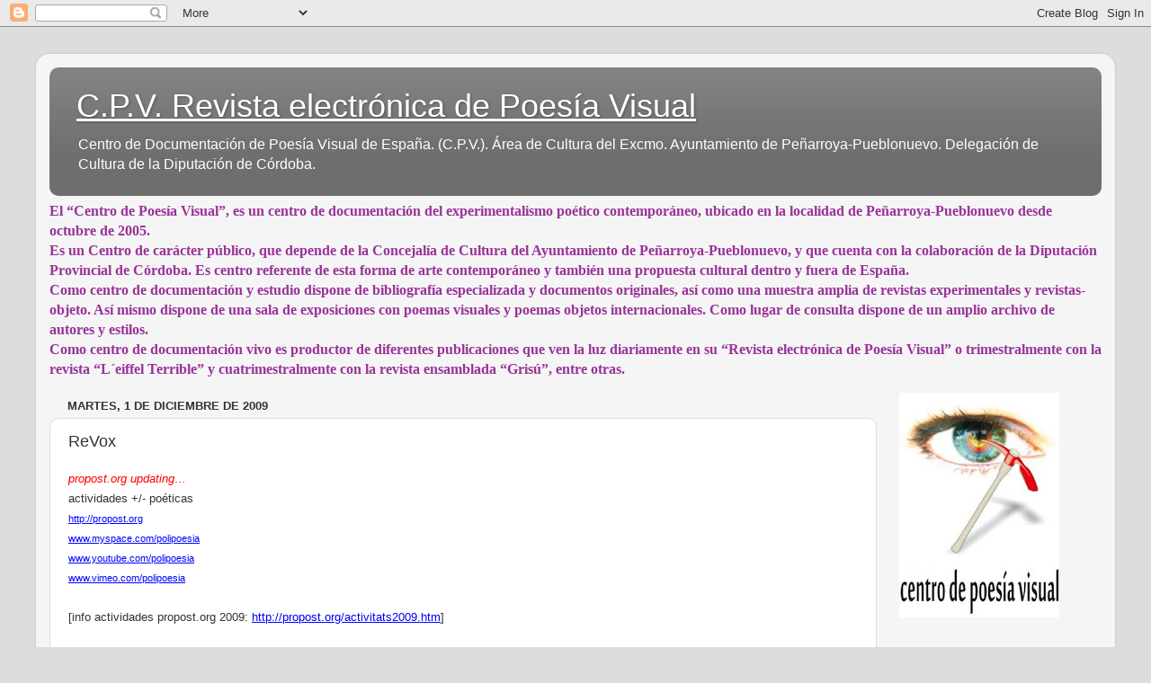

--- FILE ---
content_type: text/html; charset=UTF-8
request_url: http://centrodepoesiavisual.blogspot.com/2009/12/revox.html
body_size: 23094
content:
<!DOCTYPE html>
<html class='v2' dir='ltr' lang='es'>
<head>
<link href='https://www.blogger.com/static/v1/widgets/335934321-css_bundle_v2.css' rel='stylesheet' type='text/css'/>
<meta content='width=1100' name='viewport'/>
<meta content='text/html; charset=UTF-8' http-equiv='Content-Type'/>
<meta content='blogger' name='generator'/>
<link href='http://centrodepoesiavisual.blogspot.com/favicon.ico' rel='icon' type='image/x-icon'/>
<link href='http://centrodepoesiavisual.blogspot.com/2009/12/revox.html' rel='canonical'/>
<link rel="alternate" type="application/atom+xml" title="C.P.V.              Revista electrónica de Poesía Visual - Atom" href="http://centrodepoesiavisual.blogspot.com/feeds/posts/default" />
<link rel="alternate" type="application/rss+xml" title="C.P.V.              Revista electrónica de Poesía Visual - RSS" href="http://centrodepoesiavisual.blogspot.com/feeds/posts/default?alt=rss" />
<link rel="service.post" type="application/atom+xml" title="C.P.V.              Revista electrónica de Poesía Visual - Atom" href="https://www.blogger.com/feeds/2122654749029822402/posts/default" />

<link rel="alternate" type="application/atom+xml" title="C.P.V.              Revista electrónica de Poesía Visual - Atom" href="http://centrodepoesiavisual.blogspot.com/feeds/3739094860921332678/comments/default" />
<!--Can't find substitution for tag [blog.ieCssRetrofitLinks]-->
<meta content='http://centrodepoesiavisual.blogspot.com/2009/12/revox.html' property='og:url'/>
<meta content='ReVox' property='og:title'/>
<meta content=' propost.org  updating…  actividades +/-  poéticas  http://propost.org  www.myspace.com/polipoesia    www.youtube.com/polipoesia    www.vime...' property='og:description'/>
<title>C.P.V.              Revista electrónica de Poesía Visual: ReVox</title>
<style id='page-skin-1' type='text/css'><!--
/*-----------------------------------------------
Blogger Template Style
Name:     Picture Window
Designer: Blogger
URL:      www.blogger.com
----------------------------------------------- */
/* Content
----------------------------------------------- */
body {
font: normal normal 14px Arial, Tahoma, Helvetica, FreeSans, sans-serif;
color: #333333;
background: #dddddd none no-repeat scroll center center;
}
html body .region-inner {
min-width: 0;
max-width: 100%;
width: auto;
}
.content-outer {
font-size: 90%;
}
a:link {
text-decoration:none;
color: #992211;
}
a:visited {
text-decoration:none;
color: #771100;
}
a:hover {
text-decoration:underline;
color: #cc4411;
}
.content-outer {
background: transparent url(http://www.blogblog.com/1kt/transparent/white80.png) repeat scroll top left;
-moz-border-radius: 15px;
-webkit-border-radius: 15px;
-goog-ms-border-radius: 15px;
border-radius: 15px;
-moz-box-shadow: 0 0 3px rgba(0, 0, 0, .15);
-webkit-box-shadow: 0 0 3px rgba(0, 0, 0, .15);
-goog-ms-box-shadow: 0 0 3px rgba(0, 0, 0, .15);
box-shadow: 0 0 3px rgba(0, 0, 0, .15);
margin: 30px auto;
}
.content-inner {
padding: 15px;
}
/* Header
----------------------------------------------- */
.header-outer {
background: #6e6e6e url(http://www.blogblog.com/1kt/transparent/header_gradient_shade.png) repeat-x scroll top left;
_background-image: none;
color: #ffffff;
-moz-border-radius: 10px;
-webkit-border-radius: 10px;
-goog-ms-border-radius: 10px;
border-radius: 10px;
}
.Header img, .Header #header-inner {
-moz-border-radius: 10px;
-webkit-border-radius: 10px;
-goog-ms-border-radius: 10px;
border-radius: 10px;
}
.header-inner .Header .titlewrapper,
.header-inner .Header .descriptionwrapper {
padding-left: 30px;
padding-right: 30px;
}
.Header h1 {
font: normal normal 36px Arial, Tahoma, Helvetica, FreeSans, sans-serif;
text-shadow: 1px 1px 3px rgba(0, 0, 0, 0.3);
}
.Header h1 a {
color: #ffffff;
}
.Header .description {
font-size: 130%;
}
/* Tabs
----------------------------------------------- */
.tabs-inner {
margin: .5em 0 0;
padding: 0;
}
.tabs-inner .section {
margin: 0;
}
.tabs-inner .widget ul {
padding: 0;
background: #f5f5f5 url(http://www.blogblog.com/1kt/transparent/tabs_gradient_shade.png) repeat scroll bottom;
-moz-border-radius: 10px;
-webkit-border-radius: 10px;
-goog-ms-border-radius: 10px;
border-radius: 10px;
}
.tabs-inner .widget li {
border: none;
}
.tabs-inner .widget li a {
display: inline-block;
padding: .5em 1em;
margin-right: 0;
color: #992211;
font: normal normal 15px Arial, Tahoma, Helvetica, FreeSans, sans-serif;
-moz-border-radius: 0 0 0 0;
-webkit-border-top-left-radius: 0;
-webkit-border-top-right-radius: 0;
-goog-ms-border-radius: 0 0 0 0;
border-radius: 0 0 0 0;
background: transparent none no-repeat scroll top left;
border-right: 1px solid #cccccc;
}
.tabs-inner .widget li:first-child a {
padding-left: 1.25em;
-moz-border-radius-topleft: 10px;
-moz-border-radius-bottomleft: 10px;
-webkit-border-top-left-radius: 10px;
-webkit-border-bottom-left-radius: 10px;
-goog-ms-border-top-left-radius: 10px;
-goog-ms-border-bottom-left-radius: 10px;
border-top-left-radius: 10px;
border-bottom-left-radius: 10px;
}
.tabs-inner .widget li.selected a,
.tabs-inner .widget li a:hover {
position: relative;
z-index: 1;
background: #ffffff url(http://www.blogblog.com/1kt/transparent/tabs_gradient_shade.png) repeat scroll bottom;
color: #000000;
-moz-box-shadow: 0 0 0 rgba(0, 0, 0, .15);
-webkit-box-shadow: 0 0 0 rgba(0, 0, 0, .15);
-goog-ms-box-shadow: 0 0 0 rgba(0, 0, 0, .15);
box-shadow: 0 0 0 rgba(0, 0, 0, .15);
}
/* Headings
----------------------------------------------- */
h2 {
font: bold normal 13px Arial, Tahoma, Helvetica, FreeSans, sans-serif;
text-transform: uppercase;
color: #666666;
margin: .5em 0;
}
/* Main
----------------------------------------------- */
.main-outer {
background: transparent none repeat scroll top center;
-moz-border-radius: 0 0 0 0;
-webkit-border-top-left-radius: 0;
-webkit-border-top-right-radius: 0;
-webkit-border-bottom-left-radius: 0;
-webkit-border-bottom-right-radius: 0;
-goog-ms-border-radius: 0 0 0 0;
border-radius: 0 0 0 0;
-moz-box-shadow: 0 0 0 rgba(0, 0, 0, .15);
-webkit-box-shadow: 0 0 0 rgba(0, 0, 0, .15);
-goog-ms-box-shadow: 0 0 0 rgba(0, 0, 0, .15);
box-shadow: 0 0 0 rgba(0, 0, 0, .15);
}
.main-inner {
padding: 15px 5px 20px;
}
.main-inner .column-center-inner {
padding: 0 0;
}
.main-inner .column-left-inner {
padding-left: 0;
}
.main-inner .column-right-inner {
padding-right: 0;
}
/* Posts
----------------------------------------------- */
h3.post-title {
margin: 0;
font: normal normal 18px Arial, Tahoma, Helvetica, FreeSans, sans-serif;
}
.comments h4 {
margin: 1em 0 0;
font: normal normal 18px Arial, Tahoma, Helvetica, FreeSans, sans-serif;
}
.date-header span {
color: #333333;
}
.post-outer {
background-color: #ffffff;
border: solid 1px #dddddd;
-moz-border-radius: 10px;
-webkit-border-radius: 10px;
border-radius: 10px;
-goog-ms-border-radius: 10px;
padding: 15px 20px;
margin: 0 -20px 20px;
}
.post-body {
line-height: 1.4;
font-size: 110%;
position: relative;
}
.post-header {
margin: 0 0 1.5em;
color: #999999;
line-height: 1.6;
}
.post-footer {
margin: .5em 0 0;
color: #999999;
line-height: 1.6;
}
#blog-pager {
font-size: 140%
}
#comments .comment-author {
padding-top: 1.5em;
border-top: dashed 1px #ccc;
border-top: dashed 1px rgba(128, 128, 128, .5);
background-position: 0 1.5em;
}
#comments .comment-author:first-child {
padding-top: 0;
border-top: none;
}
.avatar-image-container {
margin: .2em 0 0;
}
/* Comments
----------------------------------------------- */
.comments .comments-content .icon.blog-author {
background-repeat: no-repeat;
background-image: url([data-uri]);
}
.comments .comments-content .loadmore a {
border-top: 1px solid #cc4411;
border-bottom: 1px solid #cc4411;
}
.comments .continue {
border-top: 2px solid #cc4411;
}
/* Widgets
----------------------------------------------- */
.widget ul, .widget #ArchiveList ul.flat {
padding: 0;
list-style: none;
}
.widget ul li, .widget #ArchiveList ul.flat li {
border-top: dashed 1px #ccc;
border-top: dashed 1px rgba(128, 128, 128, .5);
}
.widget ul li:first-child, .widget #ArchiveList ul.flat li:first-child {
border-top: none;
}
.widget .post-body ul {
list-style: disc;
}
.widget .post-body ul li {
border: none;
}
/* Footer
----------------------------------------------- */
.footer-outer {
color:#eeeeee;
background: transparent url(https://resources.blogblog.com/blogblog/data/1kt/transparent/black50.png) repeat scroll top left;
-moz-border-radius: 10px 10px 10px 10px;
-webkit-border-top-left-radius: 10px;
-webkit-border-top-right-radius: 10px;
-webkit-border-bottom-left-radius: 10px;
-webkit-border-bottom-right-radius: 10px;
-goog-ms-border-radius: 10px 10px 10px 10px;
border-radius: 10px 10px 10px 10px;
-moz-box-shadow: 0 0 0 rgba(0, 0, 0, .15);
-webkit-box-shadow: 0 0 0 rgba(0, 0, 0, .15);
-goog-ms-box-shadow: 0 0 0 rgba(0, 0, 0, .15);
box-shadow: 0 0 0 rgba(0, 0, 0, .15);
}
.footer-inner {
padding: 10px 5px 20px;
}
.footer-outer a {
color: #ffffdd;
}
.footer-outer a:visited {
color: #cccc99;
}
.footer-outer a:hover {
color: #ffffff;
}
.footer-outer .widget h2 {
color: #bbbbbb;
}
/* Mobile
----------------------------------------------- */
html body.mobile {
height: auto;
}
html body.mobile {
min-height: 480px;
background-size: 100% auto;
}
.mobile .body-fauxcolumn-outer {
background: transparent none repeat scroll top left;
}
html .mobile .mobile-date-outer, html .mobile .blog-pager {
border-bottom: none;
background: transparent none repeat scroll top center;
margin-bottom: 10px;
}
.mobile .date-outer {
background: transparent none repeat scroll top center;
}
.mobile .header-outer, .mobile .main-outer,
.mobile .post-outer, .mobile .footer-outer {
-moz-border-radius: 0;
-webkit-border-radius: 0;
-goog-ms-border-radius: 0;
border-radius: 0;
}
.mobile .content-outer,
.mobile .main-outer,
.mobile .post-outer {
background: inherit;
border: none;
}
.mobile .content-outer {
font-size: 100%;
}
.mobile-link-button {
background-color: #992211;
}
.mobile-link-button a:link, .mobile-link-button a:visited {
color: #ffffff;
}
.mobile-index-contents {
color: #333333;
}
.mobile .tabs-inner .PageList .widget-content {
background: #ffffff url(http://www.blogblog.com/1kt/transparent/tabs_gradient_shade.png) repeat scroll bottom;
color: #000000;
}
.mobile .tabs-inner .PageList .widget-content .pagelist-arrow {
border-left: 1px solid #cccccc;
}

--></style>
<style id='template-skin-1' type='text/css'><!--
body {
min-width: 1200px;
}
.content-outer, .content-fauxcolumn-outer, .region-inner {
min-width: 1200px;
max-width: 1200px;
_width: 1200px;
}
.main-inner .columns {
padding-left: 0;
padding-right: 250px;
}
.main-inner .fauxcolumn-center-outer {
left: 0;
right: 250px;
/* IE6 does not respect left and right together */
_width: expression(this.parentNode.offsetWidth -
parseInt("0") -
parseInt("250px") + 'px');
}
.main-inner .fauxcolumn-left-outer {
width: 0;
}
.main-inner .fauxcolumn-right-outer {
width: 250px;
}
.main-inner .column-left-outer {
width: 0;
right: 100%;
margin-left: -0;
}
.main-inner .column-right-outer {
width: 250px;
margin-right: -250px;
}
#layout {
min-width: 0;
}
#layout .content-outer {
min-width: 0;
width: 800px;
}
#layout .region-inner {
min-width: 0;
width: auto;
}
body#layout div.add_widget {
padding: 8px;
}
body#layout div.add_widget a {
margin-left: 32px;
}
--></style>
<link href='https://www.blogger.com/dyn-css/authorization.css?targetBlogID=2122654749029822402&amp;zx=f816f116-0785-440e-83b1-930c1e0c7ce9' media='none' onload='if(media!=&#39;all&#39;)media=&#39;all&#39;' rel='stylesheet'/><noscript><link href='https://www.blogger.com/dyn-css/authorization.css?targetBlogID=2122654749029822402&amp;zx=f816f116-0785-440e-83b1-930c1e0c7ce9' rel='stylesheet'/></noscript>
<meta name='google-adsense-platform-account' content='ca-host-pub-1556223355139109'/>
<meta name='google-adsense-platform-domain' content='blogspot.com'/>

</head>
<body class='loading variant-shade'>
<div class='navbar section' id='navbar' name='Barra de navegación'><div class='widget Navbar' data-version='1' id='Navbar1'><script type="text/javascript">
    function setAttributeOnload(object, attribute, val) {
      if(window.addEventListener) {
        window.addEventListener('load',
          function(){ object[attribute] = val; }, false);
      } else {
        window.attachEvent('onload', function(){ object[attribute] = val; });
      }
    }
  </script>
<div id="navbar-iframe-container"></div>
<script type="text/javascript" src="https://apis.google.com/js/platform.js"></script>
<script type="text/javascript">
      gapi.load("gapi.iframes:gapi.iframes.style.bubble", function() {
        if (gapi.iframes && gapi.iframes.getContext) {
          gapi.iframes.getContext().openChild({
              url: 'https://www.blogger.com/navbar/2122654749029822402?po\x3d3739094860921332678\x26origin\x3dhttp://centrodepoesiavisual.blogspot.com',
              where: document.getElementById("navbar-iframe-container"),
              id: "navbar-iframe"
          });
        }
      });
    </script><script type="text/javascript">
(function() {
var script = document.createElement('script');
script.type = 'text/javascript';
script.src = '//pagead2.googlesyndication.com/pagead/js/google_top_exp.js';
var head = document.getElementsByTagName('head')[0];
if (head) {
head.appendChild(script);
}})();
</script>
</div></div>
<div class='body-fauxcolumns'>
<div class='fauxcolumn-outer body-fauxcolumn-outer'>
<div class='cap-top'>
<div class='cap-left'></div>
<div class='cap-right'></div>
</div>
<div class='fauxborder-left'>
<div class='fauxborder-right'></div>
<div class='fauxcolumn-inner'>
</div>
</div>
<div class='cap-bottom'>
<div class='cap-left'></div>
<div class='cap-right'></div>
</div>
</div>
</div>
<div class='content'>
<div class='content-fauxcolumns'>
<div class='fauxcolumn-outer content-fauxcolumn-outer'>
<div class='cap-top'>
<div class='cap-left'></div>
<div class='cap-right'></div>
</div>
<div class='fauxborder-left'>
<div class='fauxborder-right'></div>
<div class='fauxcolumn-inner'>
</div>
</div>
<div class='cap-bottom'>
<div class='cap-left'></div>
<div class='cap-right'></div>
</div>
</div>
</div>
<div class='content-outer'>
<div class='content-cap-top cap-top'>
<div class='cap-left'></div>
<div class='cap-right'></div>
</div>
<div class='fauxborder-left content-fauxborder-left'>
<div class='fauxborder-right content-fauxborder-right'></div>
<div class='content-inner'>
<header>
<div class='header-outer'>
<div class='header-cap-top cap-top'>
<div class='cap-left'></div>
<div class='cap-right'></div>
</div>
<div class='fauxborder-left header-fauxborder-left'>
<div class='fauxborder-right header-fauxborder-right'></div>
<div class='region-inner header-inner'>
<div class='header section' id='header' name='Cabecera'><div class='widget Header' data-version='1' id='Header1'>
<div id='header-inner'>
<div class='titlewrapper'>
<h1 class='title'>
<a href='http://centrodepoesiavisual.blogspot.com/'>
C.P.V.              Revista electrónica de Poesía Visual
</a>
</h1>
</div>
<div class='descriptionwrapper'>
<p class='description'><span>Centro de Documentación de Poesía Visual de España. (C.P.V.).

Área de Cultura del Excmo. Ayuntamiento de Peñarroya-Pueblonuevo.

Delegación de Cultura de la Diputación de Córdoba.</span></p>
</div>
</div>
</div></div>
</div>
</div>
<div class='header-cap-bottom cap-bottom'>
<div class='cap-left'></div>
<div class='cap-right'></div>
</div>
</div>
</header>
<div class='tabs-outer'>
<div class='tabs-cap-top cap-top'>
<div class='cap-left'></div>
<div class='cap-right'></div>
</div>
<div class='fauxborder-left tabs-fauxborder-left'>
<div class='fauxborder-right tabs-fauxborder-right'></div>
<div class='region-inner tabs-inner'>
<div class='tabs section' id='crosscol' name='Multicolumnas'><div class='widget Text' data-version='1' id='Text2'>
<div class='widget-content'>
<!--[if gte mso 9]><xml>  <o:officedocumentsettings>   <o:relyonvml/>   <o:allowpng/>  </o:OfficeDocumentSettings> </xml><![endif]-->  <p class="MsoNormal"><b><span style="line-height:115%;Garamond&quot;,&quot;serif&quot;font-family:&quot;;font-size:12.0pt;color:#993399;"   >El &#8220;Centro de Poesía Visual&#8221;, es un centro de documentación del experimentalismo poético contemporáneo, ubicado en la localidad de Peñarroya-Pueblonuevo desde octubre de 2005.</span></b></p>  <p class="MsoNormal"><b><span style="line-height:115%;Garamond&quot;,&quot;serif&quot;font-family:&quot;;font-size:12.0pt;color:#993399;"   ><span style="mso-spacerun:yes"> </span>Es un Centro de carácter público, que depende de la Concejalía de Cultura del Ayuntamiento de Peñarroya-Pueblonuevo, y que cuenta con la colaboración de la Diputación Provincial de Córdoba. Es centro referente de esta forma de arte contemporáneo y también una propuesta cultural dentro y fuera de España.</span></b></p>  <p class="MsoNormal"><b><span style="line-height:115%;Garamond&quot;,&quot;serif&quot;font-family:&quot;;font-size:12.0pt;color:#993399;"   >Como centro de documentación y estudio dispone de bibliografía especializada y documentos originales, así como una muestra amplia de revistas experimentales y revistas-objeto. Así mismo dispone de una sala de exposiciones con poemas visuales y poemas objetos internacionales. Como lugar de consulta dispone de un amplio archivo de autores y estilos.</span></b></p>  <p class="MsoNormal"><b><span style="line-height:115%;Garamond&quot;,&quot;serif&quot;font-family:&quot;;font-size:12.0pt;color:#993399;"   >Como centro de documentación vivo es productor de diferentes publicaciones que ven la luz diariamente en su &#8220;Revista electrónica de Poesía Visual&#8221; o trimestralmente con la revista &#8220;<span style="font-family:&quot;;">L&#180;<span style="font-family:&quot;;">eiffel</span> T<span style="font-family:&quot;;">errible</span></span>&#8221;<span style="mso-spacerun:yes">  </span>y cuatrimestralmente con la revista ensamblada &#8220;Grisú&#8221;, entre otras.</span></b></p>  <!--[if gte mso 9]><xml>  <w:worddocument>   <w:view>Normal</w:View>   <w:zoom>0</w:Zoom>   <w:trackmoves/>   <w:trackformatting/>   <w:hyphenationzone>21</w:HyphenationZone>   <w:punctuationkerning/>   <w:validateagainstschemas/>   <w:saveifxmlinvalid>false</w:SaveIfXMLInvalid>   <w:ignoremixedcontent>false</w:IgnoreMixedContent>   <w:alwaysshowplaceholdertext>false</w:AlwaysShowPlaceholderText>   <w:donotpromoteqf/>   <w:lidthemeother>ES</w:LidThemeOther>   <w:lidthemeasian>X-NONE</w:LidThemeAsian>   <w:lidthemecomplexscript>X-NONE</w:LidThemeComplexScript>   <w:compatibility>    <w:breakwrappedtables/>    <w:snaptogridincell/>    <w:wraptextwithpunct/>    <w:useasianbreakrules/>    <w:dontgrowautofit/>    <w:splitpgbreakandparamark/>    <w:enableopentypekerning/>    <w:dontflipmirrorindents/>    <w:overridetablestylehps/>   </w:Compatibility>   <m:mathpr>    <m:mathfont val="Cambria Math">    <m:brkbin val="before">    <m:brkbinsub val="&#45;-">    <m:smallfrac val="off">    <m:dispdef/>    <m:lmargin val="0">    <m:rmargin val="0">    <m:defjc val="centerGroup">    <m:wrapindent val="1440">    <m:intlim val="subSup">    <m:narylim val="undOvr">   </m:mathPr></w:WordDocument> </xml><![endif]--><!--[if gte mso 9]><xml>  <w:latentstyles deflockedstate="false" defunhidewhenused="true" defsemihidden="true" defqformat="false" defpriority="99" latentstylecount="267">   <w:lsdexception locked="false" priority="0" semihidden="false" unhidewhenused="false" qformat="true" name="Normal">   <w:lsdexception locked="false" priority="9" semihidden="false" unhidewhenused="false" qformat="true" name="heading 1">   <w:lsdexception locked="false" priority="9" qformat="true" name="heading 2">   <w:lsdexception locked="false" priority="9" qformat="true" name="heading 3">   <w:lsdexception locked="false" priority="9" qformat="true" name="heading 4">   <w:lsdexception locked="false" priority="9" qformat="true" name="heading 5">   <w:lsdexception locked="false" priority="9" qformat="true" name="heading 6">   <w:lsdexception locked="false" priority="9" qformat="true" name="heading 7">   <w:lsdexception locked="false" priority="9" qformat="true" name="heading 8">   <w:lsdexception locked="false" priority="9" qformat="true" name="heading 9">   <w:lsdexception locked="false" priority="39" name="toc 1">   <w:lsdexception locked="false" priority="39" name="toc 2">   <w:lsdexception locked="false" priority="39" name="toc 3">   <w:lsdexception locked="false" priority="39" name="toc 4">   <w:lsdexception locked="false" priority="39" name="toc 5">   <w:lsdexception locked="false" priority="39" name="toc 6">   <w:lsdexception locked="false" priority="39" name="toc 7">   <w:lsdexception locked="false" priority="39" name="toc 8">   <w:lsdexception locked="false" priority="39" name="toc 9">   <w:lsdexception locked="false" priority="35" qformat="true" name="caption">   <w:lsdexception locked="false" priority="10" semihidden="false" unhidewhenused="false" qformat="true" name="Title">   <w:lsdexception locked="false" priority="1" name="Default Paragraph Font">   <w:lsdexception locked="false" priority="11" semihidden="false" unhidewhenused="false" qformat="true" name="Subtitle">   <w:lsdexception locked="false" priority="22" semihidden="false" unhidewhenused="false" qformat="true" name="Strong">   <w:lsdexception locked="false" priority="20" semihidden="false" unhidewhenused="false" qformat="true" name="Emphasis">   <w:lsdexception locked="false" priority="59" semihidden="false" unhidewhenused="false" name="Table Grid">   <w:lsdexception locked="false" unhidewhenused="false" name="Placeholder Text">   <w:lsdexception locked="false" priority="1" semihidden="false" unhidewhenused="false" qformat="true" name="No Spacing">   <w:lsdexception locked="false" priority="60" semihidden="false" unhidewhenused="false" name="Light Shading">   <w:lsdexception locked="false" priority="61" semihidden="false" unhidewhenused="false" name="Light List">   <w:lsdexception locked="false" priority="62" semihidden="false" unhidewhenused="false" name="Light Grid">   <w:lsdexception locked="false" priority="63" semihidden="false" unhidewhenused="false" name="Medium Shading 1">   <w:lsdexception locked="false" priority="64" semihidden="false" unhidewhenused="false" name="Medium Shading 2">   <w:lsdexception locked="false" priority="65" semihidden="false" unhidewhenused="false" name="Medium List 1">   <w:lsdexception locked="false" priority="66" semihidden="false" unhidewhenused="false" name="Medium List 2">   <w:lsdexception locked="false" priority="67" semihidden="false" unhidewhenused="false" name="Medium Grid 1">   <w:lsdexception locked="false" priority="68" semihidden="false" unhidewhenused="false" name="Medium Grid 2">   <w:lsdexception locked="false" priority="69" semihidden="false" unhidewhenused="false" name="Medium Grid 3">   <w:lsdexception locked="false" priority="70" semihidden="false" unhidewhenused="false" name="Dark List">   <w:lsdexception locked="false" priority="71" semihidden="false" unhidewhenused="false" name="Colorful Shading">   <w:lsdexception locked="false" priority="72" semihidden="false" unhidewhenused="false" name="Colorful List">   <w:lsdexception locked="false" priority="73" semihidden="false" unhidewhenused="false" name="Colorful Grid">   <w:lsdexception locked="false" priority="60" semihidden="false" unhidewhenused="false" name="Light Shading Accent 1">   <w:lsdexception locked="false" priority="61" semihidden="false" unhidewhenused="false" name="Light List Accent 1">   <w:lsdexception locked="false" priority="62" semihidden="false" unhidewhenused="false" name="Light Grid Accent 1">   <w:lsdexception locked="false" priority="63" semihidden="false" unhidewhenused="false" name="Medium Shading 1 Accent 1">   <w:lsdexception locked="false" priority="64" semihidden="false" unhidewhenused="false" name="Medium Shading 2 Accent 1">   <w:lsdexception locked="false" priority="65" semihidden="false" unhidewhenused="false" name="Medium List 1 Accent 1">   <w:lsdexception locked="false" unhidewhenused="false" name="Revision">   <w:lsdexception locked="false" priority="34" semihidden="false" unhidewhenused="false" qformat="true" name="List Paragraph">   <w:lsdexception locked="false" priority="29" semihidden="false" unhidewhenused="false" qformat="true" name="Quote">   <w:lsdexception locked="false" priority="30" semihidden="false" unhidewhenused="false" qformat="true" name="Intense Quote">   <w:lsdexception locked="false" priority="66" semihidden="false" unhidewhenused="false" name="Medium List 2 Accent 1">   <w:lsdexception locked="false" priority="67" semihidden="false" unhidewhenused="false" name="Medium Grid 1 Accent 1">   <w:lsdexception locked="false" priority="68" semihidden="false" unhidewhenused="false" name="Medium Grid 2 Accent 1">   <w:lsdexception locked="false" priority="69" semihidden="false" unhidewhenused="false" name="Medium Grid 3 Accent 1">   <w:lsdexception locked="false" priority="70" semihidden="false" unhidewhenused="false" name="Dark List Accent 1">   <w:lsdexception locked="false" priority="71" semihidden="false" unhidewhenused="false" name="Colorful Shading Accent 1">   <w:lsdexception locked="false" priority="72" semihidden="false" unhidewhenused="false" name="Colorful List Accent 1">   <w:lsdexception locked="false" priority="73" semihidden="false" unhidewhenused="false" name="Colorful Grid Accent 1">   <w:lsdexception locked="false" priority="60" semihidden="false" unhidewhenused="false" name="Light Shading Accent 2">   <w:lsdexception locked="false" priority="61" semihidden="false" unhidewhenused="false" name="Light List Accent 2">   <w:lsdexception locked="false" priority="62" semihidden="false" unhidewhenused="false" name="Light Grid Accent 2">   <w:lsdexception locked="false" priority="63" semihidden="false" unhidewhenused="false" name="Medium Shading 1 Accent 2">   <w:lsdexception locked="false" priority="64" semihidden="false" unhidewhenused="false" name="Medium Shading 2 Accent 2">   <w:lsdexception locked="false" priority="65" semihidden="false" unhidewhenused="false" name="Medium List 1 Accent 2">   <w:lsdexception locked="false" priority="66" semihidden="false" unhidewhenused="false" name="Medium List 2 Accent 2">   <w:lsdexception locked="false" priority="67" semihidden="false" unhidewhenused="false" name="Medium Grid 1 Accent 2">   <w:lsdexception locked="false" priority="68" semihidden="false" unhidewhenused="false" name="Medium Grid 2 Accent 2">   <w:lsdexception locked="false" priority="69" semihidden="false" unhidewhenused="false" name="Medium Grid 3 Accent 2">   <w:lsdexception locked="false" priority="70" semihidden="false" unhidewhenused="false" name="Dark List Accent 2">   <w:lsdexception locked="false" priority="71" semihidden="false" unhidewhenused="false" name="Colorful Shading Accent 2">   <w:lsdexception locked="false" priority="72" semihidden="false" unhidewhenused="false" name="Colorful List Accent 2">   <w:lsdexception locked="false" priority="73" semihidden="false" unhidewhenused="false" name="Colorful Grid Accent 2">   <w:lsdexception locked="false" priority="60" semihidden="false" unhidewhenused="false" name="Light Shading Accent 3">   <w:lsdexception locked="false" priority="61" semihidden="false" unhidewhenused="false" name="Light List Accent 3">   <w:lsdexception locked="false" priority="62" semihidden="false" unhidewhenused="false" name="Light Grid Accent 3">   <w:lsdexception locked="false" priority="63" semihidden="false" unhidewhenused="false" name="Medium Shading 1 Accent 3">   <w:lsdexception locked="false" priority="64" semihidden="false" unhidewhenused="false" name="Medium Shading 2 Accent 3">   <w:lsdexception locked="false" priority="65" semihidden="false" unhidewhenused="false" name="Medium List 1 Accent 3">   <w:lsdexception locked="false" priority="66" semihidden="false" unhidewhenused="false" name="Medium List 2 Accent 3">   <w:lsdexception locked="false" priority="67" semihidden="false" unhidewhenused="false" name="Medium Grid 1 Accent 3">   <w:lsdexception locked="false" priority="68" semihidden="false" unhidewhenused="false" name="Medium Grid 2 Accent 3">   <w:lsdexception locked="false" priority="69" semihidden="false" unhidewhenused="false" name="Medium Grid 3 Accent 3">   <w:lsdexception locked="false" priority="70" semihidden="false" unhidewhenused="false" name="Dark List Accent 3">   <w:lsdexception locked="false" priority="71" semihidden="false" unhidewhenused="false" name="Colorful Shading Accent 3">   <w:lsdexception locked="false" priority="72" semihidden="false" unhidewhenused="false" name="Colorful List Accent 3">   <w:lsdexception locked="false" priority="73" semihidden="false" unhidewhenused="false" name="Colorful Grid Accent 3">   <w:lsdexception locked="false" priority="60" semihidden="false" unhidewhenused="false" name="Light Shading Accent 4">   <w:lsdexception locked="false" priority="61" semihidden="false" unhidewhenused="false" name="Light List Accent 4">   <w:lsdexception locked="false" priority="62" semihidden="false" unhidewhenused="false" name="Light Grid Accent 4">   <w:lsdexception locked="false" priority="63" semihidden="false" unhidewhenused="false" name="Medium Shading 1 Accent 4">   <w:lsdexception locked="false" priority="64" semihidden="false" unhidewhenused="false" name="Medium Shading 2 Accent 4">   <w:lsdexception locked="false" priority="65" semihidden="false" unhidewhenused="false" name="Medium List 1 Accent 4">   <w:lsdexception locked="false" priority="66" semihidden="false" unhidewhenused="false" name="Medium List 2 Accent 4">   <w:lsdexception locked="false" priority="67" semihidden="false" unhidewhenused="false" name="Medium Grid 1 Accent 4">   <w:lsdexception locked="false" priority="68" semihidden="false" unhidewhenused="false" name="Medium Grid 2 Accent 4">   <w:lsdexception locked="false" priority="69" semihidden="false" unhidewhenused="false" name="Medium Grid 3 Accent 4">   <w:lsdexception locked="false" priority="70" semihidden="false" unhidewhenused="false" name="Dark List Accent 4">   <w:lsdexception locked="false" priority="71" semihidden="false" unhidewhenused="false" name="Colorful Shading Accent 4">   <w:lsdexception locked="false" priority="72" semihidden="false" unhidewhenused="false" name="Colorful List Accent 4">   <w:lsdexception locked="false" priority="73" semihidden="false" unhidewhenused="false" name="Colorful Grid Accent 4">   <w:lsdexception locked="false" priority="60" semihidden="false" unhidewhenused="false" name="Light Shading Accent 5">   <w:lsdexception locked="false" priority="61" semihidden="false" unhidewhenused="false" name="Light List Accent 5">   <w:lsdexception locked="false" priority="62" semihidden="false" unhidewhenused="false" name="Light Grid Accent 5">   <w:lsdexception locked="false" priority="63" semihidden="false" unhidewhenused="false" name="Medium Shading 1 Accent 5">   <w:lsdexception locked="false" priority="64" semihidden="false" unhidewhenused="false" name="Medium Shading 2 Accent 5">   <w:lsdexception locked="false" priority="65" semihidden="false" unhidewhenused="false" name="Medium List 1 Accent 5">   <w:lsdexception locked="false" priority="66" semihidden="false" unhidewhenused="false" name="Medium List 2 Accent 5">   <w:lsdexception locked="false" priority="67" semihidden="false" unhidewhenused="false" name="Medium Grid 1 Accent 5">   <w:lsdexception locked="false" priority="68" semihidden="false" unhidewhenused="false" name="Medium Grid 2 Accent 5">   <w:lsdexception locked="false" priority="69" semihidden="false" unhidewhenused="false" name="Medium Grid 3 Accent 5">   <w:lsdexception locked="false" priority="70" semihidden="false" unhidewhenused="false" name="Dark List Accent 5">   <w:lsdexception locked="false" priority="71" semihidden="false" unhidewhenused="false" name="Colorful Shading Accent 5">   <w:lsdexception locked="false" priority="72" semihidden="false" unhidewhenused="false" name="Colorful List Accent 5">   <w:lsdexception locked="false" priority="73" semihidden="false" unhidewhenused="false" name="Colorful Grid Accent 5">   <w:lsdexception locked="false" priority="60" semihidden="false" unhidewhenused="false" name="Light Shading Accent 6">   <w:lsdexception locked="false" priority="61" semihidden="false" unhidewhenused="false" name="Light List Accent 6">   <w:lsdexception locked="false" priority="62" semihidden="false" unhidewhenused="false" name="Light Grid Accent 6">   <w:lsdexception locked="false" priority="63" semihidden="false" unhidewhenused="false" name="Medium Shading 1 Accent 6">   <w:lsdexception locked="false" priority="64" semihidden="false" unhidewhenused="false" name="Medium Shading 2 Accent 6">   <w:lsdexception locked="false" priority="65" semihidden="false" unhidewhenused="false" name="Medium List 1 Accent 6">   <w:lsdexception locked="false" priority="66" semihidden="false" unhidewhenused="false" name="Medium List 2 Accent 6">   <w:lsdexception locked="false" priority="67" semihidden="false" unhidewhenused="false" name="Medium Grid 1 Accent 6">   <w:lsdexception locked="false" priority="68" semihidden="false" unhidewhenused="false" name="Medium Grid 2 Accent 6">   <w:lsdexception locked="false" priority="69" semihidden="false" unhidewhenused="false" name="Medium Grid 3 Accent 6">   <w:lsdexception locked="false" priority="70" semihidden="false" unhidewhenused="false" name="Dark List Accent 6">   <w:lsdexception locked="false" priority="71" semihidden="false" unhidewhenused="false" name="Colorful Shading Accent 6">   <w:lsdexception locked="false" priority="72" semihidden="false" unhidewhenused="false" name="Colorful List Accent 6">   <w:lsdexception locked="false" priority="73" semihidden="false" unhidewhenused="false" name="Colorful Grid Accent 6">   <w:lsdexception locked="false" priority="19" semihidden="false" unhidewhenused="false" qformat="true" name="Subtle Emphasis">   <w:lsdexception locked="false" priority="21" semihidden="false" unhidewhenused="false" qformat="true" name="Intense Emphasis">   <w:lsdexception locked="false" priority="31" semihidden="false" unhidewhenused="false" qformat="true" name="Subtle Reference">   <w:lsdexception locked="false" priority="32" semihidden="false" unhidewhenused="false" qformat="true" name="Intense Reference">   <w:lsdexception locked="false" priority="33" semihidden="false" unhidewhenused="false" qformat="true" name="Book Title">   <w:lsdexception locked="false" priority="37" name="Bibliography">   <w:lsdexception locked="false" priority="39" qformat="true" name="TOC Heading">  </w:LatentStyles> </xml><![endif]--><!--[if gte mso 10]> <style>  /* Style Definitions */  table.MsoNormalTable 	{mso-style-name:"Tabla normal"; 	mso-tstyle-rowband-size:0; 	mso-tstyle-colband-size:0; 	mso-style-noshow:yes; 	mso-style-priority:99; 	mso-style-parent:""; 	mso-padding-alt:0cm 5.4pt 0cm 5.4pt; 	mso-para-margin-top:0cm; 	mso-para-margin-right:0cm; 	mso-para-margin-bottom:10.0pt; 	mso-para-margin-left:0cm; 	line-height:115%; 	mso-pagination:widow-orphan; 	font-size:11.0pt; 	font-family:"Calibri","sans-serif"; 	mso-ascii-font-family:Calibri; 	mso-ascii-theme-font:minor-latin; 	mso-hansi-font-family:Calibri; 	mso-hansi-theme-font:minor-latin; 	mso-fareast-language:EN-US;} </style> <![endif]-->
</div>
<div class='clear'></div>
</div></div>
<div class='tabs no-items section' id='crosscol-overflow' name='Cross-Column 2'></div>
</div>
</div>
<div class='tabs-cap-bottom cap-bottom'>
<div class='cap-left'></div>
<div class='cap-right'></div>
</div>
</div>
<div class='main-outer'>
<div class='main-cap-top cap-top'>
<div class='cap-left'></div>
<div class='cap-right'></div>
</div>
<div class='fauxborder-left main-fauxborder-left'>
<div class='fauxborder-right main-fauxborder-right'></div>
<div class='region-inner main-inner'>
<div class='columns fauxcolumns'>
<div class='fauxcolumn-outer fauxcolumn-center-outer'>
<div class='cap-top'>
<div class='cap-left'></div>
<div class='cap-right'></div>
</div>
<div class='fauxborder-left'>
<div class='fauxborder-right'></div>
<div class='fauxcolumn-inner'>
</div>
</div>
<div class='cap-bottom'>
<div class='cap-left'></div>
<div class='cap-right'></div>
</div>
</div>
<div class='fauxcolumn-outer fauxcolumn-left-outer'>
<div class='cap-top'>
<div class='cap-left'></div>
<div class='cap-right'></div>
</div>
<div class='fauxborder-left'>
<div class='fauxborder-right'></div>
<div class='fauxcolumn-inner'>
</div>
</div>
<div class='cap-bottom'>
<div class='cap-left'></div>
<div class='cap-right'></div>
</div>
</div>
<div class='fauxcolumn-outer fauxcolumn-right-outer'>
<div class='cap-top'>
<div class='cap-left'></div>
<div class='cap-right'></div>
</div>
<div class='fauxborder-left'>
<div class='fauxborder-right'></div>
<div class='fauxcolumn-inner'>
</div>
</div>
<div class='cap-bottom'>
<div class='cap-left'></div>
<div class='cap-right'></div>
</div>
</div>
<!-- corrects IE6 width calculation -->
<div class='columns-inner'>
<div class='column-center-outer'>
<div class='column-center-inner'>
<div class='main section' id='main' name='Principal'><div class='widget Blog' data-version='1' id='Blog1'>
<div class='blog-posts hfeed'>

          <div class="date-outer">
        
<h2 class='date-header'><span>martes, 1 de diciembre de 2009</span></h2>

          <div class="date-posts">
        
<div class='post-outer'>
<div class='post hentry uncustomized-post-template' itemprop='blogPost' itemscope='itemscope' itemtype='http://schema.org/BlogPosting'>
<meta content='2122654749029822402' itemprop='blogId'/>
<meta content='3739094860921332678' itemprop='postId'/>
<a name='3739094860921332678'></a>
<h3 class='post-title entry-title' itemprop='name'>
ReVox
</h3>
<div class='post-header'>
<div class='post-header-line-1'></div>
</div>
<div class='post-body entry-content' id='post-body-3739094860921332678' itemprop='description articleBody'>
<style> <!--  /* Style Definitions */  p.MsoNormal, li.MsoNormal, div.MsoNormal  {margin:0cm;  margin-bottom:.0001pt;  font-size:12.0pt;  font-family:"Times New Roman";} a:link, span.MsoHyperlink  {color:blue;  text-decoration:underline;} a:visited, span.MsoHyperlinkFollowed  {color:purple;  text-decoration:underline;} span.EstiloCorreo17  {font-family:Arial;  color:windowtext;} @page Section1  {size:595.3pt 841.9pt;  margin:70.85pt 3.0cm 70.85pt 3.0cm;} div.Section1  {page:Section1;} --> </style><div class="Section1"> <p class="MsoNormal"><i><span style="font-family:Arial;font-size:85%;color:red;"><span style="font-size: 10pt; color: red; font-style: italic; font-family: Arial;">propost.org  updating&#8230;</span></span></i></p> <p class="MsoNormal"><span style="font-family:Arial;font-size:85%;"><span style="font-size: 10pt; font-family: Arial;">actividades +/-  poéticas</span></span></p> <p class="MsoNormal"><span style="font-family:Arial;font-size:78%;"><span style="font-size: 8pt; font-family: Arial;" lang="CA"><a href="http://propost.org/">http://propost.org</a></span></span></p> <p class="MsoNormal"><span style="font-family:Arial;font-size:78%;"><span style="font-size: 8pt; font-family: Arial;" lang="CA"><a href="http://www.myspace.com/polipoesia">www.myspace.com/polipoesia</a>  </span></span></p> <p class="MsoNormal"><span style="font-family:Arial;font-size:78%;"><span style="font-size: 8pt; font-family: Arial;" lang="CA"><a href="http://www.youtube.com/polipoesia">www.youtube.com/polipoesia</a>  </span></span></p> <p class="MsoNormal"><span style="font-family:Arial;font-size:78%;"><span style="font-size: 8pt; font-family: Arial;" lang="CA"><a href="http://www.vimeo.com/polipoesia">www.vimeo.com/polipoesia</a>  </span></span></p> <p class="MsoNormal" style="margin-bottom: 12pt;"><span style="font-family:Arial;font-size:85%;"><span style="font-size: 10pt; font-family: Arial;"><br />[info actividades propost.org  2009: <a href="http://propost.org/activitats2008.htm">http://propost.org/activitats2009.htm</a>]<br /><br /><br /></span></span></p> <p class="MsoNormal"><span style="font-family:Arial;font-size:85%;"><span style="font-size: 10pt; font-family: Arial;"> </span></span></p> <p class="MsoNormal"><b><span style="font-family:Arial;font-size:100%;color:red;"><span style="font-weight: bold; font-size: 12pt; color: red; font-family: Arial;">*_</span></span></b></p> <p class="MsoNormal"><span style="font-family:Arial;font-size:100%;"><span style="font-size: 12pt; font-family: Arial;">segunda sesión del  ciclo</span></span></p> <p class="MsoNormal"><b><span style="font-family:Arial;font-size:100%;"><span style="font-weight: bold; font-size: 12pt; font-family: Arial;">ReVox (nuevas  experiencias en la poesía sonora)</span></span></b></p> <p class="MsoNormal"><b><span style="font-family:Arial;font-size:100%;color:red;"><span style="font-weight: bold; font-size: 12pt; color: red; font-family: Arial;">sala  conservas (barcelona), 3 de diciembre</span></span></b></p> <p class="MsoNormal"><span style="font-family:Arial;font-size:100%;"><span style="font-size: 12pt; font-family: Arial;">Dirk Hülstrunk (Alemania), Martín  Bakero (Chile), Aymeric Hainaux (Francia)<br /><br /></span></span></p> <p class="MsoNormal"><span style="font-family:Arial;font-size:100%;"><span style="font-size: 12pt; font-family: Arial;"><a href="http://propost.org/revox">http://propost.org/revox</a>  </span></span></p> <p class="MsoNormal"><span style="font-family:Arial;font-size:85%;"><span style="font-size: 10pt; font-family: Arial;"> </span></span></p> <p class="MsoNormal"><span style="font-family:Arial;font-size:85%;"><span style="font-size: 10pt; font-family: Arial;"><br /></span></span><span style="font-family:Arial;"><span style="font-family: Arial;">con las actuaciones de:  </span></span></p> <p class="MsoNormal"><span style="font-family:Arial;font-size:100%;"><span style="font-size: 12pt; font-family: Arial;">Dirk Hülstrunk (Alemania) - <a href="http://www.soundslikepoetry.de/">http://www.soundslikepoetry.de</a>    </span></span></p> <p class="MsoNormal"><span style="font-family:Arial;font-size:100%;"><span style="font-size: 12pt; font-family: Arial;">Martín Bakero (Chile) - <a href="http://www.myspace.com/pneumatiko">http://www.myspace.com/pneumatiko</a>   </span></span></p> <p class="MsoNormal"><span style="font-family:Arial;font-size:100%;"><span style="font-size: 12pt; font-family: Arial;">Aymeric Hainaux (Francia) - <a href="http://unpoisson.com/">http://unpoisson.com</a>  </span></span></p> <p class="MsoNormal"><span style="font-family:Arial;font-size:100%;"><span style="font-size: 12pt; font-family: Arial;"> </span></span></p> <p class="MsoNormal"><i><span style="font-family:Arial;font-size:100%;"><span style="font-size: 12pt; font-style: italic; font-family: Arial;">la poesia sonora  cerca del beatbox, el tecno y la performance</span></span></i></p> <p class="MsoNormal"><span style="font-family:Times New Roman;font-size:100%;"><span style="font-size: 12pt;"><br /><br /></span></span></p> <p class="MsoNormal" style="text-align: justify;"><b><span style="font-family:Arial;font-size:85%;"><span style="font-weight: bold; font-size: 10pt; font-family: Arial;">ReVox</span></span></b><span style="font-family:Arial;font-size:85%;"><span style="font-size: 10pt; font-family: Arial;"> es un  programa regular para la poesía sonora europea actual. Desde mayo de 2009 se  celebrará cada seis meses en Barcelona y quiere presentar las voces más  destacadas, personales y renovadoras de la poesía sonora, es decir, las  propuestas poéticas que investigan las posibilidades de los lenguajes más  contemporáneos. </span></span></p> <p class="MsoNormal" style="text-align: justify;"><span style="font-family:Arial;font-size:85%;"><span style="font-size: 10pt; font-family: Arial;"> </span></span></p> <p class="MsoNormal" style="text-align: justify;"><span style="font-family:Arial;font-size:85%;"><span style="font-size: 10pt; font-family: Arial;">El nombre del ciclo proviene del  magnetófono utilizado por los pioneros de la poesía sonora a partir de los años  cincuenta y sesenta del pasado siglo para editar la voz y desarrollar las bases  de la poesía sonora. Y es que esta actividad quiere ser un homenaje a estos  poetas avanzados que han abierto nuevas vías para la poesía, pero por encima de  todo un escaparate para la poesía de hoy, vinculada a los nuevos medios y los  nuevos formatos de escritura, recitación y comunicación. La poesía ya ha  demostrado que había mucho terreno fuera del libro; ahora se trata de  reivindicar la cotidianeidad de las escrituras que traspasan los reducidos  formatos de la imprenta. Así pues, en este contexto, <b><span style="font-weight: bold;">ReVox</span></b> quiere hacer patente cómo la  tecnología ayuda a recuperar los orígenes orales y expansivos de la  poesía.</span></span></p> <p class="MsoNormal" style="text-align: justify;"><span style="font-family:Arial;font-size:85%;"><span style="font-size: 10pt; font-family: Arial;"> </span></span></p> <p class="MsoNormal" style="text-align: justify;"><span style="font-family:Arial;font-size:85%;"><span style="font-size: 10pt; font-family: Arial;">La segunda sesión reunirá de nuevo a  tres poetas muy diferentes, cuyo trabajo está muy conectado con el presente de  las artes y la tecnología: el trabajo de cuerpo y voz de Aymeric Hainaux  (Francia), los sámplers de Dirk Hülstrunk (Alemania) y los viajes transmentales  de la palabra de Martín Bakero (Chile, residente en París). Los tres tienen en  común que manipulan la voz, sea con sampleos, efectos o improvisación, y que  realizan un trabajo poético que tiene que ser visto y escuchado en directo, que  no cabe en un libro o un CD. </span></span></p> <p class="MsoNormal" style="text-align: justify;"><span style="font-family:Arial;font-size:85%;"><span style="background: yellow none repeat scroll 0% 0%; font-size: 10pt; -moz-background-clip: border; -moz-background-origin: padding; -moz-background-inline-policy: continuous; font-family: Arial;"> </span></span></p><span style="font-family:Arial;font-size:85%;"><span style="font-size: 10pt; font-family: Arial;" lang="EN-GB"><br /></span></span> <p class="MsoNormal"><b><span style="font-family:Arial;font-size:85%;"><span style="font-weight: bold; font-size: 10pt; font-family: Arial;" lang="EN-GB">Dirk  Hülstrunk</span></span></b></p> <p class="MsoNormal"><span style="font-family:Arial;font-size:85%;"><span style="font-size: 10pt; font-family: Arial;"><a href="http://www.soundslikepoetry.de/" title="http://www.soundslikepoetry.de/"><span lang="EN-GB">http://www.soundslikepoetry.de</span></a></span></span><span style="font-family:Arial;font-size:85%;"><span style="font-size: 10pt; font-family: Arial;"> <span lang="EN-GB"> /  </span></span></span><span style="font-family:Arial;font-size:85%;"><span style="font-size: 10pt; font-family: Arial;"><a href="http://www.myspace.com/dirkhuelstrunk" title="http://www.myspace.com/dirkhuelstrunk"><span lang="EN-GB">http://www.myspace.com/dirkhuelstrunk</span></a></span></span><span style="font-family:Arial;font-size:85%;"><span style="font-size: 10pt; font-family: Arial;">  </span></span></p> <p class="MsoNormal" style="text-align: justify;"><span style="font-family:Arial;font-size:85%;"><span style="font-size: 10pt; font-family: Arial;">Poeta sonoro, escritor, artista  sonoro y organizador de recitales y <i><span style="font-style: italic;">poetry  slams</span></i> nacido en Frankfurt en 1964. Su trabajo poético sonoro, que él  llama <i><span style="font-style: italic;">Sample Poetry</span></i>, se basa en  la superposición de loops, que a menudo manipula en directo y que crean una  textura sorprendente de ritmos y palabras, muchas veces cercana al tecno. Es uno  de los autores más personales y activos en el ámbito de la poesía sonora en  Alemania, con referentes muy diversos, que van de la poesía sonora y la <i><span style="font-style: italic;">beat generation</span></i> a dadá y el spoken word.  En directo, sus textos crecen con la ayuda de la electrónica, grandes  habilidades vocales y una fuerta presencia. Es su primera actuación en Barcelona  y España. </span></span></p> <p class="MsoNormal"><span style="font-family:Arial;font-size:85%;"><span style="font-size: 10pt; font-family: Arial;"> </span></span></p> <p class="MsoNormal"><b><span style="font-family:Arial;font-size:85%;"><span style="font-weight: bold; font-size: 10pt; font-family: Arial;">Martín  Bakero</span></span></b></p> <p class="MsoNormal"><span style="font-family:Arial;font-size:85%;"><span style="font-size: 10pt; font-family: Arial;" lang="EN-GB"><a href="http://www.myspace.com/pneumatiko"><span lang="ES">http://www.myspace.com/pneumatiko</span></a></span></span></p> <p class="MsoNormal" style="text-align: justify;"><span style="font-family:Arial;font-size:85%;"><span style="font-size: 10pt; font-family: Arial;">Nacido en Chile pero afincado hace  años en París, se autodefine como &#8220;terapoeta acusmántico electropneumático&#8221; y ha  desarrollado una intensa actividad en torno a los nuevos medios poéticos, los  límites de la palabra y la performance. Es probablemente uno de los poetas más  imprevisibles, desconcertantes y personales de la joven escena europea, en una  línea de investigación que supera de largo la simple experimentación formal; la  suya es una revolución desde dentro, desde el sentido. En sus recitales,  experimenta con nuevos géneros y la vinculación entre ámbitos a priori  heterogéneos com la electroacústica, la ciencia y la mística. El resultado son  actuaciones en las que transforma y transporta la palabra sin límites, con la  voluntad de que el público entre en un trance en el que palabra y realidad se  fundan. </span></span></p> <p class="MsoNormal"><span style="font-family:Arial;font-size:85%;"><span style="font-size: 10pt; font-family: Arial;"> </span></span></p> <p class="MsoNormal"><b><span style="font-family:Arial;font-size:85%;"><span style="font-weight: bold; font-size: 10pt; font-family: Arial;" lang="EN-GB">Aymeric  Hainaux</span></span></b></p> <p class="MsoNormal"><span style="font-family:Arial;font-size:85%;"><span style="font-size: 10pt; font-family: Arial;"><a href="http://unpoisson.com/"><span lang="EN-GB">http://unpoisson.com</span></a></span></span><span style="font-family:Arial;font-size:85%;"><span style="font-size: 10pt; font-family: Arial;" lang="EN-GB">  /   </span></span><span style="font-family:Arial;font-size:85%;"><span style="font-size: 10pt; font-family: Arial;"><a href="http://www.myspace.com/aymerichainaux"><span lang="EN-GB">http://www.myspace.com/aymerichainaux</span></a></span></span><span style="font-family:Arial;font-size:85%;"><span style="font-size: 10pt; font-family: Arial;" lang="EN-GB">   </span></span></p> <p class="MsoNormal" style="text-align: justify;"><span style="font-family:Arial;font-size:85%;"><span style="font-size: 10pt; font-family: Arial;">El trabajo de Aymeric Hainaux es del  todo inclasificable i, por tratarse en esencia de un acto efímero en el que la  acción es tan importante como el sonido, sólo es transferible a través de la  actuación en directo, y cada actuación es única. Reivindica como instrumento  principal el cuerpo, que explora en sus dimensiones física y sonora. Voz y  respiración a medio camino entre el silencio, el <i><span style="font-style: italic;">beatbox</span></i> y la improvisación, en un  ejercicio arriesgado de cruce de caminos diversos: poesía sonora, hip hop,  música y movimiento al servicio de una idea clara y un espacio de  experimentación totalmente abierto. </span></span></p> <p class="MsoNormal"><span style="font-family:Arial;font-size:85%;"><span style="font-size: 10pt; font-family: Arial;"> </span></span></p> <p class="MsoNormal"><span style="font-family:Arial;font-size:85%;"><span style="font-size: 10pt; font-family: Arial;">jueves 3 de diciembre,  20h</span></span></p> <p class="MsoNormal"><span style="font-family:Arial;font-size:85%;"><span style="font-size: 10pt; font-family: Arial;">Sala Conservas </span></span></p> <p class="MsoNormal"><span style="font-family:Arial;font-size:85%;"><span style="font-size: 10pt; font-family: Arial;">Sant Pau, 58</span></span></p> <p class="MsoNormal"><span style="font-family:Arial;font-size:85%;"><span style="font-size: 10pt; font-family: Arial;">08001 Barcelona</span></span></p> <p class="MsoNormal"><span style="font-family:Arial;font-size:85%;"><span style="font-size: 10pt; font-family: Arial;">Entrada: 3 eur</span></span></p> <p class="MsoNormal"><span style="font-family:Arial;font-size:85%;"><span style="font-size: 10pt; font-family: Arial;"> </span></span></p> <p class="MsoNormal"><span style="font-family:Arial;font-size:85%;"><span style="font-size: 10pt; font-family: Arial;">+ info: <a href="http://propost.org/revox">http://propost.org/revox</a> </span></span></p> <p class="MsoNormal"><span style="font-family:Arial;font-size:85%;"><span style="font-size: 10pt; font-family: Arial;"> </span></span></p> <p class="MsoNormal"><span style="font-family:Arial;font-size:85%;"><span style="font-size: 10pt; font-family: Arial;">Organiza:  propost.org</span></span></p> <p class="MsoNormal"><span style="font-family:Arial;font-size:85%;"><span style="font-size: 10pt; font-family: Arial;">Con la colaboración de: Institució  de les Lletres Catalanes - Generalitat de Catalunya, Institut de Cultura -  Ayuntamiento de Barcelona, Goethe-Institut Barcelona, Sala  Conservas</span></span></p> <p class="MsoNormal"><span style="font-family:Times New Roman;font-size:100%;"><span style="font-size: 12pt;"><br /><br /></span></span></p> <p class="MsoNormal"><span style="font-family:Arial;font-size:100%;"><span style="font-size: 12pt; font-family: Arial;"><br />además&#8230;</span></span></p> <p class="MsoNormal"><b><span style="font-family:Arial;font-size:100%;color:green;"><span style="font-weight: bold; font-size: 12pt; color: green; font-family: Arial;">*_</span></span></b></p> <p class="MsoNormal"><b><span style="font-family:Arial;font-size:100%;color:green;"><span style="font-weight: bold; font-size: 12pt; color: green; font-family: Arial;">&#161;polipoesía  en la red!</span></span></b></p> <p class="MsoNormal"><b><span style="font-family:Arial;font-size:100%;"><span style="font-weight: bold; font-size: 12pt; font-family: Arial;"><a href="http://www.youtube.com/polipoesia">www.youtube.com/polipoesia</a><br /><a href="http://www.vimeo.com/polipoesia">www.vimeo.com/polipoesia</a></span></span></b><b><span style="font-family:Arial;font-size:85%;"><span style="font-weight: bold; font-size: 10pt; font-family: Arial;"> <br /></span></span></b><span style="font-family:Arial;font-size:85%;"><span style="font-size: 10pt; font-family: Arial;">propost.org y habitual video team  abren un nuevo canal para presentar algunas de las grabaciones de actuaciones  poéticas procedentes de su archivo. se van colgando nuevos videos  regularmente.</span></span></p> <p class="MsoNormal"><span style="font-family:Arial;font-size:85%;"><span style="font-size: 10pt; font-family: Arial;"><br />estos son las últimas  incorporaciones del archivo:</span></span></p> <p class="MsoNormal"><b><span style="font-family:Arial;font-size:85%;color:black;"><span style="font-weight: bold; font-size: 10pt; color: black; font-family: Arial;" lang="CA">jordi  teixidó:</span></span></b><span style="font-family:Arial;font-size:85%;color:black;"><span style="font-size: 10pt; color: black; font-family: Arial;" lang="CA"> <a href="http://www.youtube.com/watch?v=NgQ5DgK_XdM">http://www.youtube.com/watch?v=NgQ5DgK_XdM</a>  </span></span></p> <p class="MsoNormal"><b><span style="font-family:Arial;font-size:85%;color:black;"><span style="font-weight: bold; font-size: 10pt; color: black; font-family: Arial;" lang="CA">joan  brossa: </span></span></b><span style="font-family:Arial;font-size:85%;color:black;"><span style="font-size: 10pt; color: black; font-family: Arial;" lang="CA"><a href="http://www.youtube.com/watch?v=qWvZ0xybxp8">http://www.youtube.com/watch?v=qWvZ0xybxp8</a>  </span></span></p> <p class="MsoNormal"><b><span style="font-family:Arial;font-size:85%;color:black;"><span style="font-weight: bold; font-size: 10pt; color: black; font-family: Arial;" lang="CA">lesego  rampolokeng:</span></span></b><span style="font-family:Arial;font-size:85%;color:black;"><span style="font-size: 10pt; color: black; font-family: Arial;" lang="CA"> <a href="http://www.youtube.com/watch?v=PNFRVmtz1GA">http://www.youtube.com/watch?v=PNFRVmtz1GA</a>  </span></span></p> <p class="MsoNormal"><b><span style="font-family:Arial;font-size:85%;color:black;"><span style="font-weight: bold; font-size: 10pt; color: black; font-family: Arial;" lang="CA">miriam  reyes:</span></span></b><span style="font-family:Arial;font-size:85%;color:black;"><span style="font-size: 10pt; color: black; font-family: Arial;" lang="CA"> <a href="http://www.youtube.com/watch?v=nv7Eseg5pDk">http://www.youtube.com/watch?v=nv7Eseg5pDk</a>  </span></span></p> <p class="MsoNormal"><b><span style="font-family:Arial;font-size:85%;color:black;"><span style="font-weight: bold; font-size: 10pt; color: black; font-family: Arial;" lang="CA">ricardo  domeneck:</span></span></b><span style="font-family:Arial;font-size:85%;color:black;"><span style="font-size: 10pt; color: black; font-family: Arial;" lang="CA"> <a href="http://www.youtube.com/watch?v=x0Aeo3pWaAw">http://www.youtube.com/watch?v=x0Aeo3pWaAw</a>    </span></span></p> <p class="MsoNormal"><b><span style="font-family:Arial;font-size:85%;color:black;"><span style="font-weight: bold; font-size: 10pt; color: black; font-family: Arial;" lang="CA">macromadssa  (víctor nubla/juan crek):</span></span></b><span style="font-family:Arial;font-size:85%;color:black;"><span style="font-size: 10pt; color: black; font-family: Arial;" lang="CA">  <a href="http://www.youtube.com/watch?v=jFV-iU6orIc">http://www.youtube.com/watch?v=jFV-iU6orIc</a>  </span></span></p> <p class="MsoNormal"><b><span style="font-family:Arial;font-size:85%;color:black;"><span style="font-weight: bold; font-size: 10pt; color: black; font-family: Arial;" lang="CA">dolors  miquel:</span></span></b><span style="font-family:Arial;font-size:85%;color:black;"><span style="font-size: 10pt; color: black; font-family: Arial;" lang="CA"> <a href="http://www.youtube.com/watch?v=ZvSTU7YPo5E">http://www.youtube.com/watch?v=ZvSTU7YPo5E</a>  </span></span></p> <p class="MsoNormal"><b><span style="font-family:Arial;font-size:85%;color:black;"><span style="font-weight: bold; font-size: 10pt; color: black; font-family: Arial;" lang="CA">albert  roig:</span></span></b><span style="font-family:Arial;font-size:85%;color:black;"><span style="font-size: 10pt; color: black; font-family: Arial;" lang="CA"> <a href="http://www.youtube.com/watch?v=V85bPnXzqf0">http://www.youtube.com/watch?v=V85bPnXzqf0</a> <br /><br /></span></span><span style="font-family:Arial;font-size:85%;color:red;"><span style="font-size: 10pt; color: red; font-family: Arial;" lang="CA">todos los vídeos  en:</span></span></p> <p class="MsoNormal"><span style="font-family:Arial;font-size:85%;"><span style="font-size: 10pt; font-family: Arial;" lang="CA"><a href="http://www.youtube.com/polipoesia">www.youtube.com/polipoesia</a><br /><a href="http://www.vimeo.com/polipoesia">www.vimeo.com/polipoesia</a>  </span></span></p> <p class="MsoNormal"><span style="font-family:Times New Roman;font-size:85%;"><span style="font-size: 10pt;"> </span></span></p> <p class="MsoNormal"><span style="font-family:Times New Roman;font-size:100%;"><span style="font-size: 12pt;"><br /> </span></span></p><p class="MsoNormal"><span style="font-family:Arial;font-size:85%;"><span style="font-size: 10pt; font-family: Arial;"> </span></span></p><br /><p class="MsoNormal"><span style="font-family:Arial;font-size:85%;"><span style="font-size: 10pt; font-family: Arial;" lang="CA">projectes poètics sense títol -  propost.org</span></span></p> <p class="MsoNormal"><span style="font-family:Arial;font-size:85%;"><span style="font-size: 10pt; font-family: Arial;" lang="CA"><a href="http://propost.org/">http://propost.org</a> </span></span></p> <p class="MsoNormal"><span style="font-family:Arial;font-size:85%;"><span style="font-size: 10pt; font-family: Arial;" lang="CA"><a href="http://www.myspace.com/polipoesia">www.myspace.com/polipoesia</a><br /><a href="http://www.youtube.com/polipoesia">www.youtube.com/polipoesia</a>  </span></span></p> <p class="MsoNormal"><span style="font-family:Arial;font-size:85%;"><span style="font-size: 10pt; font-family: Arial;" lang="CA"><a href="mailto:endins@propost.org">endins@propost.org</a>  </span></span></p> <p class="MsoNormal"><span style="font-family:Arial;font-size:85%;"><span style="font-size: 10pt; font-family: Arial;" lang="CA">ap. 34.101</span></span></p> <p class="MsoNormal"><span style="font-family:Arial;font-size:85%;"><span style="font-size: 10pt; font-family: Arial;" lang="CA">08080 barcelona</span></span></p> <p class="MsoNormal"><span style="font-family:Arial;font-size:85%;"><span style="font-size: 10pt; font-family: Arial;" lang="CA"><br />PROPOSTA 2000-2004<br /><a href="http://propost.org/proposta">http://propost.org/proposta</a></span></span></p> <p class="MsoNormal"><span style="font-family:Arial;font-size:85%;"><span style="font-size: 10pt; font-family: Arial;">,,,</span></span></p> <p class="MsoNormal"><span style="font-family:Arial;font-size:85%;"><span style="font-size: 10pt; font-family: Arial;"> </span></span></p> <p class="MsoNormal"><span style="font-family:Times New Roman;font-size:100%;"><span style="font-size: 12pt;"> </span></span></p></div>
<div style='clear: both;'></div>
</div>
<div class='post-footer'>
<div class='post-footer-line post-footer-line-1'>
<span class='post-author vcard'>
Publicado por
<span class='fn' itemprop='author' itemscope='itemscope' itemtype='http://schema.org/Person'>
<span itemprop='name'>centro de poesia visual</span>
</span>
</span>
<span class='post-timestamp'>
en
<meta content='http://centrodepoesiavisual.blogspot.com/2009/12/revox.html' itemprop='url'/>
<a class='timestamp-link' href='http://centrodepoesiavisual.blogspot.com/2009/12/revox.html' rel='bookmark' title='permanent link'><abbr class='published' itemprop='datePublished' title='2009-12-01T12:20:00+01:00'>12:20</abbr></a>
</span>
<span class='post-comment-link'>
</span>
<span class='post-icons'>
<span class='item-control blog-admin pid-1549634945'>
<a href='https://www.blogger.com/post-edit.g?blogID=2122654749029822402&postID=3739094860921332678&from=pencil' title='Editar entrada'>
<img alt='' class='icon-action' height='18' src='https://resources.blogblog.com/img/icon18_edit_allbkg.gif' width='18'/>
</a>
</span>
</span>
<div class='post-share-buttons goog-inline-block'>
<a class='goog-inline-block share-button sb-email' href='https://www.blogger.com/share-post.g?blogID=2122654749029822402&postID=3739094860921332678&target=email' target='_blank' title='Enviar por correo electrónico'><span class='share-button-link-text'>Enviar por correo electrónico</span></a><a class='goog-inline-block share-button sb-blog' href='https://www.blogger.com/share-post.g?blogID=2122654749029822402&postID=3739094860921332678&target=blog' onclick='window.open(this.href, "_blank", "height=270,width=475"); return false;' target='_blank' title='Escribe un blog'><span class='share-button-link-text'>Escribe un blog</span></a><a class='goog-inline-block share-button sb-twitter' href='https://www.blogger.com/share-post.g?blogID=2122654749029822402&postID=3739094860921332678&target=twitter' target='_blank' title='Compartir en X'><span class='share-button-link-text'>Compartir en X</span></a><a class='goog-inline-block share-button sb-facebook' href='https://www.blogger.com/share-post.g?blogID=2122654749029822402&postID=3739094860921332678&target=facebook' onclick='window.open(this.href, "_blank", "height=430,width=640"); return false;' target='_blank' title='Compartir con Facebook'><span class='share-button-link-text'>Compartir con Facebook</span></a><a class='goog-inline-block share-button sb-pinterest' href='https://www.blogger.com/share-post.g?blogID=2122654749029822402&postID=3739094860921332678&target=pinterest' target='_blank' title='Compartir en Pinterest'><span class='share-button-link-text'>Compartir en Pinterest</span></a>
</div>
</div>
<div class='post-footer-line post-footer-line-2'>
<span class='post-labels'>
</span>
</div>
<div class='post-footer-line post-footer-line-3'>
<span class='post-location'>
</span>
</div>
</div>
</div>
<div class='comments' id='comments'>
<a name='comments'></a>
</div>
</div>

        </div></div>
      
</div>
<div class='blog-pager' id='blog-pager'>
<span id='blog-pager-newer-link'>
<a class='blog-pager-newer-link' href='http://centrodepoesiavisual.blogspot.com/2009/12/exposicion-de-pintura-poetico-visual-de.html' id='Blog1_blog-pager-newer-link' title='Entrada más reciente'>Entrada más reciente</a>
</span>
<span id='blog-pager-older-link'>
<a class='blog-pager-older-link' href='http://centrodepoesiavisual.blogspot.com/2009/11/improvisa.html' id='Blog1_blog-pager-older-link' title='Entrada antigua'>Entrada antigua</a>
</span>
<a class='home-link' href='http://centrodepoesiavisual.blogspot.com/'>Inicio</a>
</div>
<div class='clear'></div>
<div class='post-feeds'>
</div>
</div></div>
</div>
</div>
<div class='column-left-outer'>
<div class='column-left-inner'>
<aside>
</aside>
</div>
</div>
<div class='column-right-outer'>
<div class='column-right-inner'>
<aside>
<div class='sidebar section' id='sidebar-right-1'><div class='widget Image' data-version='1' id='Image9'>
<div class='widget-content'>
<img alt='' height='250' id='Image9_img' src='https://blogger.googleusercontent.com/img/b/R29vZ2xl/AVvXsEgsWzdB7jKG2FrSkt8sE2gz6DOHyPftCJ00rdpvV42ELW_GCVkcnxK5uf3zHc3bUJAzQUo_X48fxy0-7AsxQbzFiCzhuQ7loA31I5P4rZ7LPJazaepgHc86DibZQC8xxEYHSZQkOjmN3oA/s250/LOGOTIPO+CPV+DEFINITIVO+reducido.JPG' width='178'/>
<br/>
</div>
<div class='clear'></div>
</div><div class='widget Text' data-version='1' id='Text7'>
<h2 class='title'>Organización CPV</h2>
<div class='widget-content'>
<a href="https://docs.google.com/file/d/0Byotm4U-g_eNLUpEczAzMjVxOXc/edit?usp=sharing"><b></b></a><br />
</div>
<div class='clear'></div>
</div><div class='widget Text' data-version='1' id='Text1'>
<h2 class='title'>Saludo C.P.V</h2>
<div class='widget-content'>
Bienvenidos a todos.  C.P.V es una Revista Electronica sobre poesia visual y es nuestro objetivo que difunda noticias y artículos sobre este arte de vanguardia.<br/>Muchas gracias por visitarnos<br/><br/>Correo contacto: <span style="color:#3333ff;"> cpv@aytopenarroyapueblonuevo.com</span><br/>Teléfono contacto:<span style="color:#6633ff;"><b> 957570986</b></span><br/>
</div>
<div class='clear'></div>
</div><div class='widget Text' data-version='1' id='Text8'>
<h2 class='title'>Horario visitas CPV</h2>
<div class='widget-content'>
<span style="color:#6666cc;"><b>Horario visitas al CPV</b></span><br/><b><br/>De martes a viernes</b>:<br/>Mañanas de 10 a 13,30 h.<br/>Tardes de 17 a 20 h.(Invierno)  / 19 a 21 h (Verano)<br/><br/><b>Sábados y domingos:</b><br/>De 10 a 13,30 h.<br/>
</div>
<div class='clear'></div>
</div><div class='widget Image' data-version='1' id='Image1'>
<h2>Sala exposición CPV</h2>
<div class='widget-content'>
<img alt='Sala exposición CPV' height='188' id='Image1_img' src='https://blogger.googleusercontent.com/img/b/R29vZ2xl/AVvXsEhT0eADMyuHBLga8FmnElrScaZBeqoZlbv2ZeJwg91duuE6t8dfYrdI0ckschifWfpkI783rcuUpzjLNDshjeJW8Da2sF5KVVze4eQ18cRZan4QdqCnoeN5G3l08fNaNOwdOSsHc8QwMmg/s250/sala+1.1.jpg' width='250'/>
<br/>
<span class='caption'>Sala 1</span>
</div>
<div class='clear'></div>
</div><div class='widget Image' data-version='1' id='Image10'>
<h2>Sala exposición CPV</h2>
<div class='widget-content'>
<img alt='Sala exposición CPV' height='188' id='Image10_img' src='https://blogger.googleusercontent.com/img/b/R29vZ2xl/AVvXsEhvA_nPFpxOsz2BPfjtV5eVhTXpvGcyZRX_oK6FG5d2iQNqkSolkYqShVDaQvlIokcWTHZFRuUSA0wWDeoOhYHuoPA0pa2AxdMHnQvoLyEkw8uKyRoccNEmqDh40MYD3Hcit2fw-jTCMJ0/s250/sala+2.jpg' width='250'/>
<br/>
<span class='caption'>Sala 2</span>
</div>
<div class='clear'></div>
</div><div class='widget Text' data-version='1' id='Text6'>
<h2 class='title'>FONDOS CPV:  Listado Obras  23-8-2014</h2>
<div class='widget-content'>
<b><a href="https://drive.google.com/file/d/0Byotm4U-g_eNZzRCOFRuT1JTQlU/edit?usp=sharing">Ver listado</a><br /></b>
</div>
<div class='clear'></div>
</div><div class='widget Text' data-version='1' id='Text5'>
<h2 class='title'>FONDOS CPV. Listado bibliografía 23-8-2014</h2>
<div class='widget-content'>
<a href="https://docs.google.com/file/d/0Byotm4U-g_eNZGpIN3kxYVdldTQ/edit"><b></b></a><b><a href="https://drive.google.com/file/d/0Byotm4U-g_eNdEVJVVJiWFFQdlU/edit?usp=sharing">Ver listad</a>o</b><br />
</div>
<div class='clear'></div>
</div>
<div class='widget Text' data-version='1' id='Text9'>
<h2 class='title'>VISITE EL CPV EN FACEBOOK</h2>
<div class='widget-content'>
<a href="https://www.facebook.com/centropoesiavisual/">https://www.facebook.com/centropoesiavisual/</a>
</div>
<div class='clear'></div>
</div><div class='widget LinkList' data-version='1' id='LinkList3'>
<h2>VISITE CANAL YOUTUBE DEL CENTRO DE POESÍA VISUAL</h2>
<div class='widget-content'>
<ul>
<li><a href='https://www.youtube.com/user/centrodepoesiavisual/videos'>Centro de Poesía Visual</a></li>
</ul>
<div class='clear'></div>
</div>
</div><div class='widget Text' data-version='1' id='Text4'>
<div class='widget-content'>
<span =""  style="color:#cc6600;"><i><b>Grisú Nº 26. Octubre 2015</b></i></span><br />
</div>
<div class='clear'></div>
</div><div class='widget Image' data-version='1' id='Image5'>
<h2>ISABEL JOVER</h2>
<div class='widget-content'>
<img alt='ISABEL JOVER' height='159' id='Image5_img' src='https://blogger.googleusercontent.com/img/b/R29vZ2xl/AVvXsEiVy6qmoeZ_DnIkDdJvQG7a79DuLt6Ax8S5buBIBJfE4hAPWu1rFDVbBJPmCpK-h2srXV_dw6aIaU_3W4s4dTeMSzZVUvpS9hlxSE8XA-c8Q0kDPe3TtspXrMXp7RIj7MGx4HhQRTGGf0Y/s215/Isabel+Jover.jpg' width='215'/>
<br/>
</div>
<div class='clear'></div>
</div><div class='widget Image' data-version='1' id='Image11'>
<h2>JOAQUÍN GÓMEZ</h2>
<div class='widget-content'>
<img alt='JOAQUÍN GÓMEZ' height='215' id='Image11_img' src='https://blogger.googleusercontent.com/img/b/R29vZ2xl/AVvXsEhdkC-bOkX0rRlHaZ2Lexzp8ArRdT70c2QQtNk0BgXfwHT8D5SFLaYJpNHkJlC6l8H5R0SygJGc6hNQzUuzQRwWz5-koQ1ZCD1_oJxs5f2lt01ENAxN1WZg_zgkAChUVsAzZrG-gs6PbcQ/s215/Joaqu%25C3%25ADn+G%25C3%25B3mez.jpg' width='205'/>
<br/>
</div>
<div class='clear'></div>
</div><div class='widget Image' data-version='1' id='Image8'>
<h2>JOSÉ LUÍS CAMPAL</h2>
<div class='widget-content'>
<img alt='JOSÉ LUÍS CAMPAL' height='146' id='Image8_img' src='https://blogger.googleusercontent.com/img/b/R29vZ2xl/AVvXsEhXVlUX7_7bgtdV55U4koYCTCRrugqOqwEJnWwfZ6Ma1ARifvZLcilKLhM-gNgPG-9vdbhWeclt78aFri3w3XnVKR5lGZGOj9KLk7ToWWEg5qbwfM92SjsI0WkvAUYWimnoKneYQ1TVrx8/s215/Jos%25C3%25A9+Luis+Campal.jpg' width='215'/>
<br/>
</div>
<div class='clear'></div>
</div><div class='widget Image' data-version='1' id='Image6'>
<h2>MANUEL SAINZ SERRANO</h2>
<div class='widget-content'>
<img alt='MANUEL SAINZ SERRANO' height='215' id='Image6_img' src='https://blogger.googleusercontent.com/img/b/R29vZ2xl/AVvXsEh4rWdp5XGPiJU-ZqR3ZYTZ6j6tzRi4k45UBmNqB5GKAu7Y9MikcYijHzGgolmXEfeZQDVT5ybpQ_3K1RI24TXaYEYoyCDqUpAoY1waMCPMdzcv9LtnnAJK1qYfA1tqm6g73HYtIleCf-4/s215/Manuel+Sainz+serrano.jpg' width='124'/>
<br/>
</div>
<div class='clear'></div>
</div><div class='widget Image' data-version='1' id='Image4'>
<h2>MIGUEL JIMENEZ</h2>
<div class='widget-content'>
<img alt='MIGUEL JIMENEZ' height='215' id='Image4_img' src='https://blogger.googleusercontent.com/img/b/R29vZ2xl/AVvXsEglyPiZArxjyIcHcxGlIH0fvlWiHw_2Gh5-oGnPkeW56Juvlya2UWkZAmAcKJhM_QV3ux10JP8P3Ovyw22dr7rjPCZS6AicKInwV_eZ8z194jUyMJK26-bz9uLX51vHAXxY-LqU_CTL64Q/s215/Miguel+Jimenez.jpg' width='150'/>
<br/>
</div>
<div class='clear'></div>
</div><div class='widget Image' data-version='1' id='Image7'>
<h2>SERGE LUIGETTI</h2>
<div class='widget-content'>
<img alt='SERGE LUIGETTI' height='215' id='Image7_img' src='https://blogger.googleusercontent.com/img/b/R29vZ2xl/AVvXsEjcc8Cp9l1foN0Ln7m5LSwMVc4no9R8d3VnLtCwBiIbMChiKZLI0QhdOPgzXWEwaq-TDV35pnM2qHaBmNTUBIQKKB2OItEJPFJiHGGdgFfutjIE6-zM9QurJUxNLVBkvWCkXx4No2U8dMU/s215/Serge+Luigetti.jpg' width='151'/>
<br/>
</div>
<div class='clear'></div>
</div><div class='widget Image' data-version='1' id='Image2'>
<h2>YOLANDA MARTÍNEZ ARANDA</h2>
<div class='widget-content'>
<img alt='YOLANDA MARTÍNEZ ARANDA' height='215' id='Image2_img' src='https://blogger.googleusercontent.com/img/b/R29vZ2xl/AVvXsEg_Jw-S0EOMJ7RZUA5UuIPAHiUbHOvKGpZZBODazDH2fVp926tqGO5iDvakdMb4AncriWENyfiZay70EtPgAgpZa-UolEWKKu_owIYjjRE1ops8U0teSgLb7cmDLwTWz2-nUHCMFiL-v3g/s215/Yolanda+Mart%25C3%25ADnez+Aranda.jpg' width='194'/>
<br/>
</div>
<div class='clear'></div>
</div><div class='widget BlogArchive' data-version='1' id='BlogArchive2'>
<h2>Archivo del blog</h2>
<div class='widget-content'>
<div id='ArchiveList'>
<div id='BlogArchive2_ArchiveList'>
<select id='BlogArchive2_ArchiveMenu'>
<option value=''>Archivo del blog</option>
<option value='http://centrodepoesiavisual.blogspot.com/2025/12/'>diciembre 2025 (3)</option>
<option value='http://centrodepoesiavisual.blogspot.com/2025/11/'>noviembre 2025 (1)</option>
<option value='http://centrodepoesiavisual.blogspot.com/2025/01/'>enero 2025 (2)</option>
<option value='http://centrodepoesiavisual.blogspot.com/2024/12/'>diciembre 2024 (4)</option>
<option value='http://centrodepoesiavisual.blogspot.com/2024/10/'>octubre 2024 (4)</option>
<option value='http://centrodepoesiavisual.blogspot.com/2022/10/'>octubre 2022 (2)</option>
<option value='http://centrodepoesiavisual.blogspot.com/2021/01/'>enero 2021 (1)</option>
<option value='http://centrodepoesiavisual.blogspot.com/2020/12/'>diciembre 2020 (9)</option>
<option value='http://centrodepoesiavisual.blogspot.com/2019/11/'>noviembre 2019 (2)</option>
<option value='http://centrodepoesiavisual.blogspot.com/2018/12/'>diciembre 2018 (1)</option>
<option value='http://centrodepoesiavisual.blogspot.com/2018/11/'>noviembre 2018 (2)</option>
<option value='http://centrodepoesiavisual.blogspot.com/2018/10/'>octubre 2018 (2)</option>
<option value='http://centrodepoesiavisual.blogspot.com/2018/09/'>septiembre 2018 (2)</option>
<option value='http://centrodepoesiavisual.blogspot.com/2018/07/'>julio 2018 (1)</option>
<option value='http://centrodepoesiavisual.blogspot.com/2018/06/'>junio 2018 (3)</option>
<option value='http://centrodepoesiavisual.blogspot.com/2018/04/'>abril 2018 (1)</option>
<option value='http://centrodepoesiavisual.blogspot.com/2018/01/'>enero 2018 (5)</option>
<option value='http://centrodepoesiavisual.blogspot.com/2016/12/'>diciembre 2016 (1)</option>
<option value='http://centrodepoesiavisual.blogspot.com/2016/10/'>octubre 2016 (1)</option>
<option value='http://centrodepoesiavisual.blogspot.com/2016/09/'>septiembre 2016 (4)</option>
<option value='http://centrodepoesiavisual.blogspot.com/2016/08/'>agosto 2016 (1)</option>
<option value='http://centrodepoesiavisual.blogspot.com/2016/07/'>julio 2016 (8)</option>
<option value='http://centrodepoesiavisual.blogspot.com/2016/06/'>junio 2016 (3)</option>
<option value='http://centrodepoesiavisual.blogspot.com/2016/05/'>mayo 2016 (2)</option>
<option value='http://centrodepoesiavisual.blogspot.com/2016/04/'>abril 2016 (1)</option>
<option value='http://centrodepoesiavisual.blogspot.com/2016/03/'>marzo 2016 (3)</option>
<option value='http://centrodepoesiavisual.blogspot.com/2016/02/'>febrero 2016 (5)</option>
<option value='http://centrodepoesiavisual.blogspot.com/2016/01/'>enero 2016 (2)</option>
<option value='http://centrodepoesiavisual.blogspot.com/2015/12/'>diciembre 2015 (2)</option>
<option value='http://centrodepoesiavisual.blogspot.com/2015/11/'>noviembre 2015 (3)</option>
<option value='http://centrodepoesiavisual.blogspot.com/2015/10/'>octubre 2015 (7)</option>
<option value='http://centrodepoesiavisual.blogspot.com/2015/09/'>septiembre 2015 (6)</option>
<option value='http://centrodepoesiavisual.blogspot.com/2015/07/'>julio 2015 (1)</option>
<option value='http://centrodepoesiavisual.blogspot.com/2015/06/'>junio 2015 (5)</option>
<option value='http://centrodepoesiavisual.blogspot.com/2015/05/'>mayo 2015 (4)</option>
<option value='http://centrodepoesiavisual.blogspot.com/2015/04/'>abril 2015 (5)</option>
<option value='http://centrodepoesiavisual.blogspot.com/2015/03/'>marzo 2015 (4)</option>
<option value='http://centrodepoesiavisual.blogspot.com/2015/02/'>febrero 2015 (7)</option>
<option value='http://centrodepoesiavisual.blogspot.com/2015/01/'>enero 2015 (6)</option>
<option value='http://centrodepoesiavisual.blogspot.com/2014/12/'>diciembre 2014 (3)</option>
<option value='http://centrodepoesiavisual.blogspot.com/2014/11/'>noviembre 2014 (9)</option>
<option value='http://centrodepoesiavisual.blogspot.com/2014/10/'>octubre 2014 (11)</option>
<option value='http://centrodepoesiavisual.blogspot.com/2014/09/'>septiembre 2014 (3)</option>
<option value='http://centrodepoesiavisual.blogspot.com/2014/08/'>agosto 2014 (2)</option>
<option value='http://centrodepoesiavisual.blogspot.com/2014/07/'>julio 2014 (4)</option>
<option value='http://centrodepoesiavisual.blogspot.com/2014/06/'>junio 2014 (2)</option>
<option value='http://centrodepoesiavisual.blogspot.com/2014/05/'>mayo 2014 (8)</option>
<option value='http://centrodepoesiavisual.blogspot.com/2014/04/'>abril 2014 (4)</option>
<option value='http://centrodepoesiavisual.blogspot.com/2014/03/'>marzo 2014 (5)</option>
<option value='http://centrodepoesiavisual.blogspot.com/2014/02/'>febrero 2014 (5)</option>
<option value='http://centrodepoesiavisual.blogspot.com/2014/01/'>enero 2014 (7)</option>
<option value='http://centrodepoesiavisual.blogspot.com/2013/12/'>diciembre 2013 (6)</option>
<option value='http://centrodepoesiavisual.blogspot.com/2013/11/'>noviembre 2013 (6)</option>
<option value='http://centrodepoesiavisual.blogspot.com/2013/10/'>octubre 2013 (5)</option>
<option value='http://centrodepoesiavisual.blogspot.com/2013/09/'>septiembre 2013 (9)</option>
<option value='http://centrodepoesiavisual.blogspot.com/2013/08/'>agosto 2013 (5)</option>
<option value='http://centrodepoesiavisual.blogspot.com/2013/07/'>julio 2013 (5)</option>
<option value='http://centrodepoesiavisual.blogspot.com/2013/06/'>junio 2013 (10)</option>
<option value='http://centrodepoesiavisual.blogspot.com/2013/05/'>mayo 2013 (8)</option>
<option value='http://centrodepoesiavisual.blogspot.com/2013/04/'>abril 2013 (6)</option>
<option value='http://centrodepoesiavisual.blogspot.com/2013/03/'>marzo 2013 (13)</option>
<option value='http://centrodepoesiavisual.blogspot.com/2013/02/'>febrero 2013 (9)</option>
<option value='http://centrodepoesiavisual.blogspot.com/2013/01/'>enero 2013 (10)</option>
<option value='http://centrodepoesiavisual.blogspot.com/2012/12/'>diciembre 2012 (13)</option>
<option value='http://centrodepoesiavisual.blogspot.com/2012/11/'>noviembre 2012 (6)</option>
<option value='http://centrodepoesiavisual.blogspot.com/2012/10/'>octubre 2012 (3)</option>
<option value='http://centrodepoesiavisual.blogspot.com/2012/09/'>septiembre 2012 (4)</option>
<option value='http://centrodepoesiavisual.blogspot.com/2012/08/'>agosto 2012 (2)</option>
<option value='http://centrodepoesiavisual.blogspot.com/2012/06/'>junio 2012 (6)</option>
<option value='http://centrodepoesiavisual.blogspot.com/2012/05/'>mayo 2012 (12)</option>
<option value='http://centrodepoesiavisual.blogspot.com/2012/04/'>abril 2012 (7)</option>
<option value='http://centrodepoesiavisual.blogspot.com/2012/03/'>marzo 2012 (7)</option>
<option value='http://centrodepoesiavisual.blogspot.com/2012/02/'>febrero 2012 (3)</option>
<option value='http://centrodepoesiavisual.blogspot.com/2012/01/'>enero 2012 (6)</option>
<option value='http://centrodepoesiavisual.blogspot.com/2011/12/'>diciembre 2011 (1)</option>
<option value='http://centrodepoesiavisual.blogspot.com/2011/11/'>noviembre 2011 (3)</option>
<option value='http://centrodepoesiavisual.blogspot.com/2011/10/'>octubre 2011 (10)</option>
<option value='http://centrodepoesiavisual.blogspot.com/2011/06/'>junio 2011 (18)</option>
<option value='http://centrodepoesiavisual.blogspot.com/2011/05/'>mayo 2011 (17)</option>
<option value='http://centrodepoesiavisual.blogspot.com/2011/04/'>abril 2011 (27)</option>
<option value='http://centrodepoesiavisual.blogspot.com/2011/03/'>marzo 2011 (48)</option>
<option value='http://centrodepoesiavisual.blogspot.com/2011/02/'>febrero 2011 (32)</option>
<option value='http://centrodepoesiavisual.blogspot.com/2011/01/'>enero 2011 (35)</option>
<option value='http://centrodepoesiavisual.blogspot.com/2010/12/'>diciembre 2010 (29)</option>
<option value='http://centrodepoesiavisual.blogspot.com/2010/11/'>noviembre 2010 (31)</option>
<option value='http://centrodepoesiavisual.blogspot.com/2010/10/'>octubre 2010 (17)</option>
<option value='http://centrodepoesiavisual.blogspot.com/2010/09/'>septiembre 2010 (15)</option>
<option value='http://centrodepoesiavisual.blogspot.com/2010/08/'>agosto 2010 (12)</option>
<option value='http://centrodepoesiavisual.blogspot.com/2010/07/'>julio 2010 (27)</option>
<option value='http://centrodepoesiavisual.blogspot.com/2010/06/'>junio 2010 (30)</option>
<option value='http://centrodepoesiavisual.blogspot.com/2010/05/'>mayo 2010 (15)</option>
<option value='http://centrodepoesiavisual.blogspot.com/2010/04/'>abril 2010 (25)</option>
<option value='http://centrodepoesiavisual.blogspot.com/2010/03/'>marzo 2010 (17)</option>
<option value='http://centrodepoesiavisual.blogspot.com/2010/02/'>febrero 2010 (21)</option>
<option value='http://centrodepoesiavisual.blogspot.com/2010/01/'>enero 2010 (28)</option>
<option value='http://centrodepoesiavisual.blogspot.com/2009/12/'>diciembre 2009 (12)</option>
<option value='http://centrodepoesiavisual.blogspot.com/2009/11/'>noviembre 2009 (25)</option>
<option value='http://centrodepoesiavisual.blogspot.com/2009/10/'>octubre 2009 (15)</option>
<option value='http://centrodepoesiavisual.blogspot.com/2009/09/'>septiembre 2009 (14)</option>
<option value='http://centrodepoesiavisual.blogspot.com/2009/08/'>agosto 2009 (2)</option>
<option value='http://centrodepoesiavisual.blogspot.com/2009/07/'>julio 2009 (5)</option>
<option value='http://centrodepoesiavisual.blogspot.com/2009/06/'>junio 2009 (20)</option>
<option value='http://centrodepoesiavisual.blogspot.com/2009/05/'>mayo 2009 (11)</option>
<option value='http://centrodepoesiavisual.blogspot.com/2009/04/'>abril 2009 (32)</option>
<option value='http://centrodepoesiavisual.blogspot.com/2009/03/'>marzo 2009 (32)</option>
<option value='http://centrodepoesiavisual.blogspot.com/2009/02/'>febrero 2009 (19)</option>
<option value='http://centrodepoesiavisual.blogspot.com/2009/01/'>enero 2009 (12)</option>
<option value='http://centrodepoesiavisual.blogspot.com/2008/12/'>diciembre 2008 (7)</option>
</select>
</div>
</div>
<div class='clear'></div>
</div>
</div><div class='widget LinkList' data-version='1' id='LinkList1'>
<h2>Enlaces a Revistas/Paginas Web de poesía visual</h2>
<div class='widget-content'>
<ul>
<li><a href='http://www.aurapoesiavisual.blogspot.com/'>AURA .POESIA VISUAL</a></li>
<li><a href='http://www.athornton.com.ar/'>Alejandro Thornton</a></li>
<li><a href='http://www.art-website.com/modules/art/artist.php?id=48'>Antonio Gómez</a></li>
<li><a href='http://www.art-website.com/modules/art/artist.php?id=48'>Antonio Gómez (Exposiciones)</a></li>
<li><a href='http://issuu.com/boek861/docs/expo_ies_fuente_obejuna'>Antonio Monterroso. Exposición de Poesía Visual alumnos IES Fuenteobejuna</a></li>
<li><a href='http://antoniomonterroso.jimdo.com/'>Antonio Monterroso. Iluminar la palabra</a></li>
<li><a href='http://klein50saltos.blogspot.com/'>Arte correo KLEIN50SALTOS</a></li>
<li><a href='http://www.artexero.com.ar/ensolitario4.htm'>Artexero. Revista Virtual de Arte Contemporáneo</a></li>
<li><a href='http://avantacular-press.blogspot.com/'>Avantacular</a></li>
<li><a href='http://www.bferrando.net/'>Bartolomé Ferrando</a></li>
<li><a href='http://boek861.blog.com.es/'>Boek Visual</a></li>
<li><a href='http://boek861.com/index.shtml'>Boek861</a></li>
<li><a href='http://www.chemamadoz.com/'>Chema Madoz</a></li>
<li><a href='http://clementepadin.blogspot.com/'>Clemente Padín</a></li>
<li><a href='http://www.cosega.org/'>Corporación Semiótica Galega</a></li>
<li><a href='http://poemastipograficos.blogspot.com/'>Daniel Madrid. Poemas tipográficos</a></li>
<li><a href='http://tardamucho.blogspot.com/'>DanielSan</a></li>
<li><a href='http://www.dip-badajoz.es/publicaciones/poesia/index.php'>Diputación de Badajoz. Publicaciones Poesía Experimental.</a></li>
<li><a href='http://domadordesonhos.wordpress.com/'>Domador de sonhos. Poesia Visual</a></li>
<li><a href='http://edubarbero.blog.com.es/'>EDU BARBERO</a></li>
<li><a href='http://bienalexpoesia.blogspot.com/'>EX!POESÍA</a></li>
<li><a href='http://www.eltallerdezenon.com/PV/poetry.htm'>El Taller de Zenon</a></li>
<li><a href='http://elpixelenelojo.blogspot.com/'>El pixel en el ojo</a></li>
<li><a href='http://revista.escaner.cl/'>Escáner Cultural</a></li>
<li><a href='http://ocontrariodotempo.blogspot.com/'>Fernando Aguiar</a></li>
<li><a href='http://festivalperfopoesiasevilla.blogspot.com/'>Festival Perfopoesía Sevilla</a></li>
<li><a href='http://daviddellafiora.blogspot.com/'>Field Study International</a></li>
<li><a href='http://facmvd.blogspot.com/'>Fundación de Arte Contemporáneo de Montevideo</a></li>
<li><a href='http://www.gustavovega.com/'>Gustavo Vega</a></li>
<li><a href='http://joanbrossa.blogspot.com/'>Homenaje a Joan Brossa</a></li>
<li><a href='http://ibirico.blog.com.es/'>Ibírico</a></li>
<li><a href='http://www.jmcalleja.com/'>J.M. Calleja</a></li>
<li><a href='http://jagirreo.es.tl/'>Javier Aguirre</a></li>
<li><a href='http://javier-seco.blog.com.es/'>Javier Seco</a></li>
<li><a href='http://reciclarte.blogspot.com/'>Jorge Barco Visual</a></li>
<li><a href='http://laisla-revistaobjeto.blogspot.com/'>LAISLA Revista objeto</a></li>
<li><a href='http://lalataprensa.blogspot.com/'>La Lata Revista Objeto</a></li>
<li><a href='http://www.lamasbella.org/'>La Más Bella</a></li>
<li><a href='http://www.pvenelauladefilosofia.jimdo.com'>La poesia visual en el aula de filosofia</a></li>
<li><a href='http://lluisot-poesia-visual.blogspot.com/2011_04_01_archive.html'>Lluïsot-Poesia visual.</a></li>
<li><a href='http://www.vansebroeck.be/'>Luc Fierens</a></li>
<li><a href='http://www.miguelagudo.es/'>Miguel Agudo</a></li>
<li><a href='http://www.factoriadelbarco.com/'>Pablo del Barco</a></li>
<li><a href='http://minimeces.blogspot.com.es/search?updated-max=2013-05-20T14:21:00%2B02:00&max-results=25'>Pedro Peinado</a></li>
<li><a href='http://pepecaccamo.es '>Pepe Cáccamo</a></li>
<li><a href='http://www.poemesvisuals.com/'>Poemes visuals de Toni Prat</a></li>
<li><a href='http://pvcontravg.blogspot.com.es/2015/10/antonio-monterroso.html'>Poesía experimental violencia de género</a></li>
<li><a href='http://www.portaldepoesia.com/visual_exp.htm'>Poesía visual y de experimentación</a></li>
<li><a href='http://rafaeldecozar.blogspot.com/'>Rafael de Cózar</a></li>
<li><a href='http://www.ipoesiavisual.blogspot.com/'>Revista de Poesía Visual</a></li>
<li><a href='http://staringpoetics.weebly.com/'>Staring Poetics</a></li>
<li><a href='http://700r.blogspot.com/2008/03/libro-objeto-o-el-espritu-de-la-materia.html'>Syntagma</a></li>
<li><a href='http://www.peraltopoesiavisual.com/'>Taller de Poesia Visual y Arte Correo Corona del Sur</a></li>
</ul>
<div class='clear'></div>
</div>
</div><div class='widget LinkList' data-version='1' id='LinkList2'>
<h2>Enlaces a otras webs interesantes</h2>
<div class='widget-content'>
<ul>
<li><a href='http://penarroyalerumeur.jimdo.com/'>ASOCIACIÓN CULTURAL LE RUMEUR</a></li>
</ul>
<div class='clear'></div>
</div>
</div><div class='widget Followers' data-version='1' id='Followers2'>
<h2 class='title'>Seguidores</h2>
<div class='widget-content'>
<div id='Followers2-wrapper'>
<div style='margin-right:2px;'>
<div><script type="text/javascript" src="https://apis.google.com/js/platform.js"></script>
<div id="followers-iframe-container"></div>
<script type="text/javascript">
    window.followersIframe = null;
    function followersIframeOpen(url) {
      gapi.load("gapi.iframes", function() {
        if (gapi.iframes && gapi.iframes.getContext) {
          window.followersIframe = gapi.iframes.getContext().openChild({
            url: url,
            where: document.getElementById("followers-iframe-container"),
            messageHandlersFilter: gapi.iframes.CROSS_ORIGIN_IFRAMES_FILTER,
            messageHandlers: {
              '_ready': function(obj) {
                window.followersIframe.getIframeEl().height = obj.height;
              },
              'reset': function() {
                window.followersIframe.close();
                followersIframeOpen("https://www.blogger.com/followers/frame/2122654749029822402?colors\x3dCgt0cmFuc3BhcmVudBILdHJhbnNwYXJlbnQaByMzMzMzMzMiByM5OTIyMTEqC3RyYW5zcGFyZW50MgcjNjY2NjY2OgcjMzMzMzMzQgcjOTkyMjExSgcjMDAwMDAwUgcjOTkyMjExWgt0cmFuc3BhcmVudA%3D%3D\x26pageSize\x3d21\x26hl\x3des\x26origin\x3dhttp://centrodepoesiavisual.blogspot.com");
              },
              'open': function(url) {
                window.followersIframe.close();
                followersIframeOpen(url);
              }
            }
          });
        }
      });
    }
    followersIframeOpen("https://www.blogger.com/followers/frame/2122654749029822402?colors\x3dCgt0cmFuc3BhcmVudBILdHJhbnNwYXJlbnQaByMzMzMzMzMiByM5OTIyMTEqC3RyYW5zcGFyZW50MgcjNjY2NjY2OgcjMzMzMzMzQgcjOTkyMjExSgcjMDAwMDAwUgcjOTkyMjExWgt0cmFuc3BhcmVudA%3D%3D\x26pageSize\x3d21\x26hl\x3des\x26origin\x3dhttp://centrodepoesiavisual.blogspot.com");
  </script></div>
</div>
</div>
<div class='clear'></div>
</div>
</div><div class='widget HTML' data-version='1' id='HTML1'>
<h2 class='title'>Visitantes por paises. Desde abril 2011</h2>
<div class='widget-content'>
<script type="text/javascript" src="http://jf.revolvermaps.com/r.js"></script><script type="text/javascript">rm_f1st('0','220','true','false','000000','5qe1hn74jrc','true','ff0000');</script><noscript><applet codebase="http://rf.revolvermaps.com/j" code="core.RE" width="220" height="220" archive="g.jar"><param name="cabbase" value="g.cab" /><param name="r" value="true" /><param name="n" value="false" /><param name="i" value="5qe1hn74jrc" /><param name="m" value="0" /><param name="s" value="220" /><param name="c" value="ff0000" /><param name="v" value="true" /><param name="b" value="000000" /><param name="rfc" value="true" /></applet></noscript>
</div>
<div class='clear'></div>
</div>
</div>
<table border='0' cellpadding='0' cellspacing='0' class='section-columns columns-2'>
<tbody>
<tr>
<td class='first columns-cell'>
<div class='sidebar no-items section' id='sidebar-right-2-1'></div>
</td>
<td class='columns-cell'>
<div class='sidebar no-items section' id='sidebar-right-2-2'></div>
</td>
</tr>
</tbody>
</table>
<div class='sidebar no-items section' id='sidebar-right-3'></div>
</aside>
</div>
</div>
</div>
<div style='clear: both'></div>
<!-- columns -->
</div>
<!-- main -->
</div>
</div>
<div class='main-cap-bottom cap-bottom'>
<div class='cap-left'></div>
<div class='cap-right'></div>
</div>
</div>
<footer>
<div class='footer-outer'>
<div class='footer-cap-top cap-top'>
<div class='cap-left'></div>
<div class='cap-right'></div>
</div>
<div class='fauxborder-left footer-fauxborder-left'>
<div class='fauxborder-right footer-fauxborder-right'></div>
<div class='region-inner footer-inner'>
<div class='foot section' id='footer-1'><div class='widget Text' data-version='1' id='Text3'>
<h2 class='title'>MODELO DONACIÓN OBRAS AL CPV</h2>
<div class='widget-content'>
<!--[if gte mso 9]><xml>  <w:worddocument>   <w:view>Normal</w:View>   <w:zoom>0</w:Zoom>   <w:trackmoves/>   <w:trackformatting/>   <w:hyphenationzone>21</w:HyphenationZone>   <w:punctuationkerning/>   <w:validateagainstschemas/>   <w:saveifxmlinvalid>false</w:SaveIfXMLInvalid>   <w:ignoremixedcontent>false</w:IgnoreMixedContent>   <w:alwaysshowplaceholdertext>false</w:AlwaysShowPlaceholderText>   <w:donotpromoteqf/>   <w:lidthemeother>ES</w:LidThemeOther>   <w:lidthemeasian>X-NONE</w:LidThemeAsian>   <w:lidthemecomplexscript>X-NONE</w:LidThemeComplexScript>   <w:compatibility>    <w:breakwrappedtables/>    <w:snaptogridincell/>    <w:wraptextwithpunct/>    <w:useasianbreakrules/>    <w:dontgrowautofit/>    <w:splitpgbreakandparamark/>    <w:enableopentypekerning/>    <w:dontflipmirrorindents/>    <w:overridetablestylehps/>   </w:Compatibility>   <m:mathpr>    <m:mathfont val="Cambria Math">    <m:brkbin val="before">    <m:brkbinsub val="&#45;-">    <m:smallfrac val="off">    <m:dispdef/>    <m:lmargin val="0">    <m:rmargin val="0">    <m:defjc val="centerGroup">    <m:wrapindent val="1440">    <m:intlim val="subSup">    <m:narylim val="undOvr">   </m:mathPr></w:WordDocument> </xml><![endif]-->  <p class="MsoNormal">MODELO DE DONACIÓN DE OBRA</p>  <p class="MsoNormal">DON/Doña____________________________________________________, con DNI _________________________</p>  <p class="MsoNormal">Y domicilio en _______________________________________, calle ___________________________________________  DP ________<br/></p>  <p class="MsoNormal">Hace donación al Centro de Poesía Visual de Peñarroya-Pueblonuevo de la obra titulada ___________________________<span style="mso-spacerun:yes">  </span>consistente en _______________________________________________________________________________________<span style="mso-spacerun:yes">  </span>para su exposición permanente en sus dependencias y en cuantas exposiciones temporales el Centro estime conveniente exhibirla fuera del mismo, así como difundirla por cualquier procedimiento o medio gráfico, electrónico y en cualquier soporte. En todo caso, me hago acreedor a la información pertinente sobre cualquiera de las circunstancias de exhibición o difusión en que esta obra se encuentre en cada momento, así como el derecho a la<span style="mso-spacerun:yes">  </span>recuperación de la obra en el caso de cierre del Centro.</p>  <p class="MsoNormal">En ___________________________________________</p>  <p class="MsoNormal">Firma:</p>  <p class="MsoNormal"> </p>  <p class="MsoNormal"> </p>  <p class="MsoNormal"><span style="color:#ffff00;">Una vez recibida la obra el CPV remitirá documento de recepción con indicación de la ubicación de la obra en el Centro.</span></p>  <!--[if gte mso 9]><xml>  <w:latentstyles deflockedstate="false" defunhidewhenused="true" defsemihidden="true" defqformat="false" defpriority="99" latentstylecount="267">   <w:lsdexception locked="false" priority="0" semihidden="false" unhidewhenused="false" qformat="true" name="Normal">   <w:lsdexception locked="false" priority="9" semihidden="false" unhidewhenused="false" qformat="true" name="heading 1">   <w:lsdexception locked="false" priority="9" qformat="true" name="heading 2">   <w:lsdexception locked="false" priority="9" qformat="true" name="heading 3">   <w:lsdexception locked="false" priority="9" qformat="true" name="heading 4">   <w:lsdexception locked="false" priority="9" qformat="true" name="heading 5">   <w:lsdexception locked="false" priority="9" qformat="true" name="heading 6">   <w:lsdexception locked="false" priority="9" qformat="true" name="heading 7">   <w:lsdexception locked="false" priority="9" qformat="true" name="heading 8">   <w:lsdexception locked="false" priority="9" qformat="true" name="heading 9">   <w:lsdexception locked="false" priority="39" name="toc 1">   <w:lsdexception locked="false" priority="39" name="toc 2">   <w:lsdexception locked="false" priority="39" name="toc 3">   <w:lsdexception locked="false" priority="39" name="toc 4">   <w:lsdexception locked="false" priority="39" name="toc 5">   <w:lsdexception locked="false" priority="39" name="toc 6">   <w:lsdexception locked="false" priority="39" name="toc 7">   <w:lsdexception locked="false" priority="39" name="toc 8">   <w:lsdexception locked="false" priority="39" name="toc 9">   <w:lsdexception locked="false" priority="35" qformat="true" name="caption">   <w:lsdexception locked="false" priority="10" semihidden="false" unhidewhenused="false" qformat="true" name="Title">   <w:lsdexception locked="false" priority="1" name="Default Paragraph Font">   <w:lsdexception locked="false" priority="11" semihidden="false" unhidewhenused="false" qformat="true" name="Subtitle">   <w:lsdexception locked="false" priority="22" semihidden="false" unhidewhenused="false" qformat="true" name="Strong">   <w:lsdexception locked="false" priority="20" semihidden="false" unhidewhenused="false" qformat="true" name="Emphasis">   <w:lsdexception locked="false" priority="59" semihidden="false" unhidewhenused="false" name="Table Grid">   <w:lsdexception locked="false" unhidewhenused="false" name="Placeholder Text">   <w:lsdexception locked="false" priority="1" semihidden="false" unhidewhenused="false" qformat="true" name="No Spacing">   <w:lsdexception locked="false" priority="60" semihidden="false" unhidewhenused="false" name="Light Shading">   <w:lsdexception locked="false" priority="61" semihidden="false" unhidewhenused="false" name="Light List">   <w:lsdexception locked="false" priority="62" semihidden="false" unhidewhenused="false" name="Light Grid">   <w:lsdexception locked="false" priority="63" semihidden="false" unhidewhenused="false" name="Medium Shading 1">   <w:lsdexception locked="false" priority="64" semihidden="false" unhidewhenused="false" name="Medium Shading 2">   <w:lsdexception locked="false" priority="65" semihidden="false" unhidewhenused="false" name="Medium List 1">   <w:lsdexception locked="false" priority="66" semihidden="false" unhidewhenused="false" name="Medium List 2">   <w:lsdexception locked="false" priority="67" semihidden="false" unhidewhenused="false" name="Medium Grid 1">   <w:lsdexception locked="false" priority="68" semihidden="false" unhidewhenused="false" name="Medium Grid 2">   <w:lsdexception locked="false" priority="69" semihidden="false" unhidewhenused="false" name="Medium Grid 3">   <w:lsdexception locked="false" priority="70" semihidden="false" unhidewhenused="false" name="Dark List">   <w:lsdexception locked="false" priority="71" semihidden="false" unhidewhenused="false" name="Colorful Shading">   <w:lsdexception locked="false" priority="72" semihidden="false" unhidewhenused="false" name="Colorful List">   <w:lsdexception locked="false" priority="73" semihidden="false" unhidewhenused="false" name="Colorful Grid">   <w:lsdexception locked="false" priority="60" semihidden="false" unhidewhenused="false" name="Light Shading Accent 1">   <w:lsdexception locked="false" priority="61" semihidden="false" unhidewhenused="false" name="Light List Accent 1">   <w:lsdexception locked="false" priority="62" semihidden="false" unhidewhenused="false" name="Light Grid Accent 1">   <w:lsdexception locked="false" priority="63" semihidden="false" unhidewhenused="false" name="Medium Shading 1 Accent 1">   <w:lsdexception locked="false" priority="64" semihidden="false" unhidewhenused="false" name="Medium Shading 2 Accent 1">   <w:lsdexception locked="false" priority="65" semihidden="false" unhidewhenused="false" name="Medium List 1 Accent 1">   <w:lsdexception locked="false" unhidewhenused="false" name="Revision">   <w:lsdexception locked="false" priority="34" semihidden="false" unhidewhenused="false" qformat="true" name="List Paragraph">   <w:lsdexception locked="false" priority="29" semihidden="false" unhidewhenused="false" qformat="true" name="Quote">   <w:lsdexception locked="false" priority="30" semihidden="false" unhidewhenused="false" qformat="true" name="Intense Quote">   <w:lsdexception locked="false" priority="66" semihidden="false" unhidewhenused="false" name="Medium List 2 Accent 1">   <w:lsdexception locked="false" priority="67" semihidden="false" unhidewhenused="false" name="Medium Grid 1 Accent 1">   <w:lsdexception locked="false" priority="68" semihidden="false" unhidewhenused="false" name="Medium Grid 2 Accent 1">   <w:lsdexception locked="false" priority="69" semihidden="false" unhidewhenused="false" name="Medium Grid 3 Accent 1">   <w:lsdexception locked="false" priority="70" semihidden="false" unhidewhenused="false" name="Dark List Accent 1">   <w:lsdexception locked="false" priority="71" semihidden="false" unhidewhenused="false" name="Colorful Shading Accent 1">   <w:lsdexception locked="false" priority="72" semihidden="false" unhidewhenused="false" name="Colorful List Accent 1">   <w:lsdexception locked="false" priority="73" semihidden="false" unhidewhenused="false" name="Colorful Grid Accent 1">   <w:lsdexception locked="false" priority="60" semihidden="false" unhidewhenused="false" name="Light Shading Accent 2">   <w:lsdexception locked="false" priority="61" semihidden="false" unhidewhenused="false" name="Light List Accent 2">   <w:lsdexception locked="false" priority="62" semihidden="false" unhidewhenused="false" name="Light Grid Accent 2">   <w:lsdexception locked="false" priority="63" semihidden="false" unhidewhenused="false" name="Medium Shading 1 Accent 2">   <w:lsdexception locked="false" priority="64" semihidden="false" unhidewhenused="false" name="Medium Shading 2 Accent 2">   <w:lsdexception locked="false" priority="65" semihidden="false" unhidewhenused="false" name="Medium List 1 Accent 2">   <w:lsdexception locked="false" priority="66" semihidden="false" unhidewhenused="false" name="Medium List 2 Accent 2">   <w:lsdexception locked="false" priority="67" semihidden="false" unhidewhenused="false" name="Medium Grid 1 Accent 2">   <w:lsdexception locked="false" priority="68" semihidden="false" unhidewhenused="false" name="Medium Grid 2 Accent 2">   <w:lsdexception locked="false" priority="69" semihidden="false" unhidewhenused="false" name="Medium Grid 3 Accent 2">   <w:lsdexception locked="false" priority="70" semihidden="false" unhidewhenused="false" name="Dark List Accent 2">   <w:lsdexception locked="false" priority="71" semihidden="false" unhidewhenused="false" name="Colorful Shading Accent 2">   <w:lsdexception locked="false" priority="72" semihidden="false" unhidewhenused="false" name="Colorful List Accent 2">   <w:lsdexception locked="false" priority="73" semihidden="false" unhidewhenused="false" name="Colorful Grid Accent 2">   <w:lsdexception locked="false" priority="60" semihidden="false" unhidewhenused="false" name="Light Shading Accent 3">   <w:lsdexception locked="false" priority="61" semihidden="false" unhidewhenused="false" name="Light List Accent 3">   <w:lsdexception locked="false" priority="62" semihidden="false" unhidewhenused="false" name="Light Grid Accent 3">   <w:lsdexception locked="false" priority="63" semihidden="false" unhidewhenused="false" name="Medium Shading 1 Accent 3">   <w:lsdexception locked="false" priority="64" semihidden="false" unhidewhenused="false" name="Medium Shading 2 Accent 3">   <w:lsdexception locked="false" priority="65" semihidden="false" unhidewhenused="false" name="Medium List 1 Accent 3">   <w:lsdexception locked="false" priority="66" semihidden="false" unhidewhenused="false" name="Medium List 2 Accent 3">   <w:lsdexception locked="false" priority="67" semihidden="false" unhidewhenused="false" name="Medium Grid 1 Accent 3">   <w:lsdexception locked="false" priority="68" semihidden="false" unhidewhenused="false" name="Medium Grid 2 Accent 3">   <w:lsdexception locked="false" priority="69" semihidden="false" unhidewhenused="false" name="Medium Grid 3 Accent 3">   <w:lsdexception locked="false" priority="70" semihidden="false" unhidewhenused="false" name="Dark List Accent 3">   <w:lsdexception locked="false" priority="71" semihidden="false" unhidewhenused="false" name="Colorful Shading Accent 3">   <w:lsdexception locked="false" priority="72" semihidden="false" unhidewhenused="false" name="Colorful List Accent 3">   <w:lsdexception locked="false" priority="73" semihidden="false" unhidewhenused="false" name="Colorful Grid Accent 3">   <w:lsdexception locked="false" priority="60" semihidden="false" unhidewhenused="false" name="Light Shading Accent 4">   <w:lsdexception locked="false" priority="61" semihidden="false" unhidewhenused="false" name="Light List Accent 4">   <w:lsdexception locked="false" priority="62" semihidden="false" unhidewhenused="false" name="Light Grid Accent 4">   <w:lsdexception locked="false" priority="63" semihidden="false" unhidewhenused="false" name="Medium Shading 1 Accent 4">   <w:lsdexception locked="false" priority="64" semihidden="false" unhidewhenused="false" name="Medium Shading 2 Accent 4">   <w:lsdexception locked="false" priority="65" semihidden="false" unhidewhenused="false" name="Medium List 1 Accent 4">   <w:lsdexception locked="false" priority="66" semihidden="false" unhidewhenused="false" name="Medium List 2 Accent 4">   <w:lsdexception locked="false" priority="67" semihidden="false" unhidewhenused="false" name="Medium Grid 1 Accent 4">   <w:lsdexception locked="false" priority="68" semihidden="false" unhidewhenused="false" name="Medium Grid 2 Accent 4">   <w:lsdexception locked="false" priority="69" semihidden="false" unhidewhenused="false" name="Medium Grid 3 Accent 4">   <w:lsdexception locked="false" priority="70" semihidden="false" unhidewhenused="false" name="Dark List Accent 4">   <w:lsdexception locked="false" priority="71" semihidden="false" unhidewhenused="false" name="Colorful Shading Accent 4">   <w:lsdexception locked="false" priority="72" semihidden="false" unhidewhenused="false" name="Colorful List Accent 4">   <w:lsdexception locked="false" priority="73" semihidden="false" unhidewhenused="false" name="Colorful Grid Accent 4">   <w:lsdexception locked="false" priority="60" semihidden="false" unhidewhenused="false" name="Light Shading Accent 5">   <w:lsdexception locked="false" priority="61" semihidden="false" unhidewhenused="false" name="Light List Accent 5">   <w:lsdexception locked="false" priority="62" semihidden="false" unhidewhenused="false" name="Light Grid Accent 5">   <w:lsdexception locked="false" priority="63" semihidden="false" unhidewhenused="false" name="Medium Shading 1 Accent 5">   <w:lsdexception locked="false" priority="64" semihidden="false" unhidewhenused="false" name="Medium Shading 2 Accent 5">   <w:lsdexception locked="false" priority="65" semihidden="false" unhidewhenused="false" name="Medium List 1 Accent 5">   <w:lsdexception locked="false" priority="66" semihidden="false" unhidewhenused="false" name="Medium List 2 Accent 5">   <w:lsdexception locked="false" priority="67" semihidden="false" unhidewhenused="false" name="Medium Grid 1 Accent 5">   <w:lsdexception locked="false" priority="68" semihidden="false" unhidewhenused="false" name="Medium Grid 2 Accent 5">   <w:lsdexception locked="false" priority="69" semihidden="false" unhidewhenused="false" name="Medium Grid 3 Accent 5">   <w:lsdexception locked="false" priority="70" semihidden="false" unhidewhenused="false" name="Dark List Accent 5">   <w:lsdexception locked="false" priority="71" semihidden="false" unhidewhenused="false" name="Colorful Shading Accent 5">   <w:lsdexception locked="false" priority="72" semihidden="false" unhidewhenused="false" name="Colorful List Accent 5">   <w:lsdexception locked="false" priority="73" semihidden="false" unhidewhenused="false" name="Colorful Grid Accent 5">   <w:lsdexception locked="false" priority="60" semihidden="false" unhidewhenused="false" name="Light Shading Accent 6">   <w:lsdexception locked="false" priority="61" semihidden="false" unhidewhenused="false" name="Light List Accent 6">   <w:lsdexception locked="false" priority="62" semihidden="false" unhidewhenused="false" name="Light Grid Accent 6">   <w:lsdexception locked="false" priority="63" semihidden="false" unhidewhenused="false" name="Medium Shading 1 Accent 6">   <w:lsdexception locked="false" priority="64" semihidden="false" unhidewhenused="false" name="Medium Shading 2 Accent 6">   <w:lsdexception locked="false" priority="65" semihidden="false" unhidewhenused="false" name="Medium List 1 Accent 6">   <w:lsdexception locked="false" priority="66" semihidden="false" unhidewhenused="false" name="Medium List 2 Accent 6">   <w:lsdexception locked="false" priority="67" semihidden="false" unhidewhenused="false" name="Medium Grid 1 Accent 6">   <w:lsdexception locked="false" priority="68" semihidden="false" unhidewhenused="false" name="Medium Grid 2 Accent 6">   <w:lsdexception locked="false" priority="69" semihidden="false" unhidewhenused="false" name="Medium Grid 3 Accent 6">   <w:lsdexception locked="false" priority="70" semihidden="false" unhidewhenused="false" name="Dark List Accent 6">   <w:lsdexception locked="false" priority="71" semihidden="false" unhidewhenused="false" name="Colorful Shading Accent 6">   <w:lsdexception locked="false" priority="72" semihidden="false" unhidewhenused="false" name="Colorful List Accent 6">   <w:lsdexception locked="false" priority="73" semihidden="false" unhidewhenused="false" name="Colorful Grid Accent 6">   <w:lsdexception locked="false" priority="19" semihidden="false" unhidewhenused="false" qformat="true" name="Subtle Emphasis">   <w:lsdexception locked="false" priority="21" semihidden="false" unhidewhenused="false" qformat="true" name="Intense Emphasis">   <w:lsdexception locked="false" priority="31" semihidden="false" unhidewhenused="false" qformat="true" name="Subtle Reference">   <w:lsdexception locked="false" priority="32" semihidden="false" unhidewhenused="false" qformat="true" name="Intense Reference">   <w:lsdexception locked="false" priority="33" semihidden="false" unhidewhenused="false" qformat="true" name="Book Title">   <w:lsdexception locked="false" priority="37" name="Bibliography">   <w:lsdexception locked="false" priority="39" qformat="true" name="TOC Heading">  </w:LatentStyles> </xml><![endif]--><!--[if gte mso 10]> <style>  /* Style Definitions */  table.MsoNormalTable 	{mso-style-name:"Tabla normal"; 	mso-tstyle-rowband-size:0; 	mso-tstyle-colband-size:0; 	mso-style-noshow:yes; 	mso-style-priority:99; 	mso-style-parent:""; 	mso-padding-alt:0cm 5.4pt 0cm 5.4pt; 	mso-para-margin-top:0cm; 	mso-para-margin-right:0cm; 	mso-para-margin-bottom:10.0pt; 	mso-para-margin-left:0cm; 	line-height:115%; 	mso-pagination:widow-orphan; 	font-size:11.0pt; 	font-family:"Calibri","sans-serif"; 	mso-ascii-font-family:Calibri; 	mso-ascii-theme-font:minor-latin; 	mso-hansi-font-family:Calibri; 	mso-hansi-theme-font:minor-latin; 	mso-fareast-language:EN-US;} </style> <![endif]-->
</div>
<div class='clear'></div>
</div></div>
<table border='0' cellpadding='0' cellspacing='0' class='section-columns columns-2'>
<tbody>
<tr>
<td class='first columns-cell'>
<div class='foot no-items section' id='footer-2-1'></div>
</td>
<td class='columns-cell'>
<div class='foot no-items section' id='footer-2-2'></div>
</td>
</tr>
</tbody>
</table>
<!-- outside of the include in order to lock Attribution widget -->
<div class='foot section' id='footer-3' name='Pie de página'><div class='widget Attribution' data-version='1' id='Attribution1'>
<div class='widget-content' style='text-align: center;'>
Tema Picture Window. Con la tecnología de <a href='https://www.blogger.com' target='_blank'>Blogger</a>.
</div>
<div class='clear'></div>
</div></div>
</div>
</div>
<div class='footer-cap-bottom cap-bottom'>
<div class='cap-left'></div>
<div class='cap-right'></div>
</div>
</div>
</footer>
<!-- content -->
</div>
</div>
<div class='content-cap-bottom cap-bottom'>
<div class='cap-left'></div>
<div class='cap-right'></div>
</div>
</div>
</div>
<script type='text/javascript'>
    window.setTimeout(function() {
        document.body.className = document.body.className.replace('loading', '');
      }, 10);
  </script>

<script type="text/javascript" src="https://www.blogger.com/static/v1/widgets/2028843038-widgets.js"></script>
<script type='text/javascript'>
window['__wavt'] = 'AOuZoY4xgGmjoJGUFEG3TuqO70JmiEJHJA:1769676959220';_WidgetManager._Init('//www.blogger.com/rearrange?blogID\x3d2122654749029822402','//centrodepoesiavisual.blogspot.com/2009/12/revox.html','2122654749029822402');
_WidgetManager._SetDataContext([{'name': 'blog', 'data': {'blogId': '2122654749029822402', 'title': 'C.P.V.              Revista electr\xf3nica de Poes\xeda Visual', 'url': 'http://centrodepoesiavisual.blogspot.com/2009/12/revox.html', 'canonicalUrl': 'http://centrodepoesiavisual.blogspot.com/2009/12/revox.html', 'homepageUrl': 'http://centrodepoesiavisual.blogspot.com/', 'searchUrl': 'http://centrodepoesiavisual.blogspot.com/search', 'canonicalHomepageUrl': 'http://centrodepoesiavisual.blogspot.com/', 'blogspotFaviconUrl': 'http://centrodepoesiavisual.blogspot.com/favicon.ico', 'bloggerUrl': 'https://www.blogger.com', 'hasCustomDomain': false, 'httpsEnabled': true, 'enabledCommentProfileImages': true, 'gPlusViewType': 'FILTERED_POSTMOD', 'adultContent': false, 'analyticsAccountNumber': '', 'encoding': 'UTF-8', 'locale': 'es', 'localeUnderscoreDelimited': 'es', 'languageDirection': 'ltr', 'isPrivate': false, 'isMobile': false, 'isMobileRequest': false, 'mobileClass': '', 'isPrivateBlog': false, 'isDynamicViewsAvailable': true, 'feedLinks': '\x3clink rel\x3d\x22alternate\x22 type\x3d\x22application/atom+xml\x22 title\x3d\x22C.P.V.              Revista electr\xf3nica de Poes\xeda Visual - Atom\x22 href\x3d\x22http://centrodepoesiavisual.blogspot.com/feeds/posts/default\x22 /\x3e\n\x3clink rel\x3d\x22alternate\x22 type\x3d\x22application/rss+xml\x22 title\x3d\x22C.P.V.              Revista electr\xf3nica de Poes\xeda Visual - RSS\x22 href\x3d\x22http://centrodepoesiavisual.blogspot.com/feeds/posts/default?alt\x3drss\x22 /\x3e\n\x3clink rel\x3d\x22service.post\x22 type\x3d\x22application/atom+xml\x22 title\x3d\x22C.P.V.              Revista electr\xf3nica de Poes\xeda Visual - Atom\x22 href\x3d\x22https://www.blogger.com/feeds/2122654749029822402/posts/default\x22 /\x3e\n\n\x3clink rel\x3d\x22alternate\x22 type\x3d\x22application/atom+xml\x22 title\x3d\x22C.P.V.              Revista electr\xf3nica de Poes\xeda Visual - Atom\x22 href\x3d\x22http://centrodepoesiavisual.blogspot.com/feeds/3739094860921332678/comments/default\x22 /\x3e\n', 'meTag': '', 'adsenseHostId': 'ca-host-pub-1556223355139109', 'adsenseHasAds': false, 'adsenseAutoAds': false, 'boqCommentIframeForm': true, 'loginRedirectParam': '', 'view': '', 'dynamicViewsCommentsSrc': '//www.blogblog.com/dynamicviews/4224c15c4e7c9321/js/comments.js', 'dynamicViewsScriptSrc': '//www.blogblog.com/dynamicviews/89095fe91e92b36b', 'plusOneApiSrc': 'https://apis.google.com/js/platform.js', 'disableGComments': true, 'interstitialAccepted': false, 'sharing': {'platforms': [{'name': 'Obtener enlace', 'key': 'link', 'shareMessage': 'Obtener enlace', 'target': ''}, {'name': 'Facebook', 'key': 'facebook', 'shareMessage': 'Compartir en Facebook', 'target': 'facebook'}, {'name': 'Escribe un blog', 'key': 'blogThis', 'shareMessage': 'Escribe un blog', 'target': 'blog'}, {'name': 'X', 'key': 'twitter', 'shareMessage': 'Compartir en X', 'target': 'twitter'}, {'name': 'Pinterest', 'key': 'pinterest', 'shareMessage': 'Compartir en Pinterest', 'target': 'pinterest'}, {'name': 'Correo electr\xf3nico', 'key': 'email', 'shareMessage': 'Correo electr\xf3nico', 'target': 'email'}], 'disableGooglePlus': true, 'googlePlusShareButtonWidth': 0, 'googlePlusBootstrap': '\x3cscript type\x3d\x22text/javascript\x22\x3ewindow.___gcfg \x3d {\x27lang\x27: \x27es\x27};\x3c/script\x3e'}, 'hasCustomJumpLinkMessage': false, 'jumpLinkMessage': 'Leer m\xe1s', 'pageType': 'item', 'postId': '3739094860921332678', 'pageName': 'ReVox', 'pageTitle': 'C.P.V.              Revista electr\xf3nica de Poes\xeda Visual: ReVox'}}, {'name': 'features', 'data': {}}, {'name': 'messages', 'data': {'edit': 'Editar', 'linkCopiedToClipboard': 'El enlace se ha copiado en el Portapapeles.', 'ok': 'Aceptar', 'postLink': 'Enlace de la entrada'}}, {'name': 'template', 'data': {'name': 'Picture Window', 'localizedName': 'Picture Window', 'isResponsive': false, 'isAlternateRendering': false, 'isCustom': false, 'variant': 'shade', 'variantId': 'shade'}}, {'name': 'view', 'data': {'classic': {'name': 'classic', 'url': '?view\x3dclassic'}, 'flipcard': {'name': 'flipcard', 'url': '?view\x3dflipcard'}, 'magazine': {'name': 'magazine', 'url': '?view\x3dmagazine'}, 'mosaic': {'name': 'mosaic', 'url': '?view\x3dmosaic'}, 'sidebar': {'name': 'sidebar', 'url': '?view\x3dsidebar'}, 'snapshot': {'name': 'snapshot', 'url': '?view\x3dsnapshot'}, 'timeslide': {'name': 'timeslide', 'url': '?view\x3dtimeslide'}, 'isMobile': false, 'title': 'ReVox', 'description': ' propost.org  updating\u2026  actividades +/-  po\xe9ticas  http://propost.org  www.myspace.com/polipoesia    www.youtube.com/polipoesia    www.vime...', 'url': 'http://centrodepoesiavisual.blogspot.com/2009/12/revox.html', 'type': 'item', 'isSingleItem': true, 'isMultipleItems': false, 'isError': false, 'isPage': false, 'isPost': true, 'isHomepage': false, 'isArchive': false, 'isLabelSearch': false, 'postId': 3739094860921332678}}]);
_WidgetManager._RegisterWidget('_NavbarView', new _WidgetInfo('Navbar1', 'navbar', document.getElementById('Navbar1'), {}, 'displayModeFull'));
_WidgetManager._RegisterWidget('_HeaderView', new _WidgetInfo('Header1', 'header', document.getElementById('Header1'), {}, 'displayModeFull'));
_WidgetManager._RegisterWidget('_TextView', new _WidgetInfo('Text2', 'crosscol', document.getElementById('Text2'), {}, 'displayModeFull'));
_WidgetManager._RegisterWidget('_BlogView', new _WidgetInfo('Blog1', 'main', document.getElementById('Blog1'), {'cmtInteractionsEnabled': false, 'lightboxEnabled': true, 'lightboxModuleUrl': 'https://www.blogger.com/static/v1/jsbin/1181830541-lbx__es.js', 'lightboxCssUrl': 'https://www.blogger.com/static/v1/v-css/828616780-lightbox_bundle.css'}, 'displayModeFull'));
_WidgetManager._RegisterWidget('_ImageView', new _WidgetInfo('Image9', 'sidebar-right-1', document.getElementById('Image9'), {'resize': false}, 'displayModeFull'));
_WidgetManager._RegisterWidget('_TextView', new _WidgetInfo('Text7', 'sidebar-right-1', document.getElementById('Text7'), {}, 'displayModeFull'));
_WidgetManager._RegisterWidget('_TextView', new _WidgetInfo('Text1', 'sidebar-right-1', document.getElementById('Text1'), {}, 'displayModeFull'));
_WidgetManager._RegisterWidget('_TextView', new _WidgetInfo('Text8', 'sidebar-right-1', document.getElementById('Text8'), {}, 'displayModeFull'));
_WidgetManager._RegisterWidget('_ImageView', new _WidgetInfo('Image1', 'sidebar-right-1', document.getElementById('Image1'), {'resize': false}, 'displayModeFull'));
_WidgetManager._RegisterWidget('_ImageView', new _WidgetInfo('Image10', 'sidebar-right-1', document.getElementById('Image10'), {'resize': false}, 'displayModeFull'));
_WidgetManager._RegisterWidget('_TextView', new _WidgetInfo('Text6', 'sidebar-right-1', document.getElementById('Text6'), {}, 'displayModeFull'));
_WidgetManager._RegisterWidget('_TextView', new _WidgetInfo('Text5', 'sidebar-right-1', document.getElementById('Text5'), {}, 'displayModeFull'));
_WidgetManager._RegisterWidget('_TextView', new _WidgetInfo('Text9', 'sidebar-right-1', document.getElementById('Text9'), {}, 'displayModeFull'));
_WidgetManager._RegisterWidget('_LinkListView', new _WidgetInfo('LinkList3', 'sidebar-right-1', document.getElementById('LinkList3'), {}, 'displayModeFull'));
_WidgetManager._RegisterWidget('_TextView', new _WidgetInfo('Text4', 'sidebar-right-1', document.getElementById('Text4'), {}, 'displayModeFull'));
_WidgetManager._RegisterWidget('_ImageView', new _WidgetInfo('Image5', 'sidebar-right-1', document.getElementById('Image5'), {'resize': true}, 'displayModeFull'));
_WidgetManager._RegisterWidget('_ImageView', new _WidgetInfo('Image11', 'sidebar-right-1', document.getElementById('Image11'), {'resize': true}, 'displayModeFull'));
_WidgetManager._RegisterWidget('_ImageView', new _WidgetInfo('Image8', 'sidebar-right-1', document.getElementById('Image8'), {'resize': true}, 'displayModeFull'));
_WidgetManager._RegisterWidget('_ImageView', new _WidgetInfo('Image6', 'sidebar-right-1', document.getElementById('Image6'), {'resize': true}, 'displayModeFull'));
_WidgetManager._RegisterWidget('_ImageView', new _WidgetInfo('Image4', 'sidebar-right-1', document.getElementById('Image4'), {'resize': true}, 'displayModeFull'));
_WidgetManager._RegisterWidget('_ImageView', new _WidgetInfo('Image7', 'sidebar-right-1', document.getElementById('Image7'), {'resize': true}, 'displayModeFull'));
_WidgetManager._RegisterWidget('_ImageView', new _WidgetInfo('Image2', 'sidebar-right-1', document.getElementById('Image2'), {'resize': true}, 'displayModeFull'));
_WidgetManager._RegisterWidget('_BlogArchiveView', new _WidgetInfo('BlogArchive2', 'sidebar-right-1', document.getElementById('BlogArchive2'), {'languageDirection': 'ltr', 'loadingMessage': 'Cargando\x26hellip;'}, 'displayModeFull'));
_WidgetManager._RegisterWidget('_LinkListView', new _WidgetInfo('LinkList1', 'sidebar-right-1', document.getElementById('LinkList1'), {}, 'displayModeFull'));
_WidgetManager._RegisterWidget('_LinkListView', new _WidgetInfo('LinkList2', 'sidebar-right-1', document.getElementById('LinkList2'), {}, 'displayModeFull'));
_WidgetManager._RegisterWidget('_FollowersView', new _WidgetInfo('Followers2', 'sidebar-right-1', document.getElementById('Followers2'), {}, 'displayModeFull'));
_WidgetManager._RegisterWidget('_HTMLView', new _WidgetInfo('HTML1', 'sidebar-right-1', document.getElementById('HTML1'), {}, 'displayModeFull'));
_WidgetManager._RegisterWidget('_TextView', new _WidgetInfo('Text3', 'footer-1', document.getElementById('Text3'), {}, 'displayModeFull'));
_WidgetManager._RegisterWidget('_AttributionView', new _WidgetInfo('Attribution1', 'footer-3', document.getElementById('Attribution1'), {}, 'displayModeFull'));
</script>
</body>
</html>